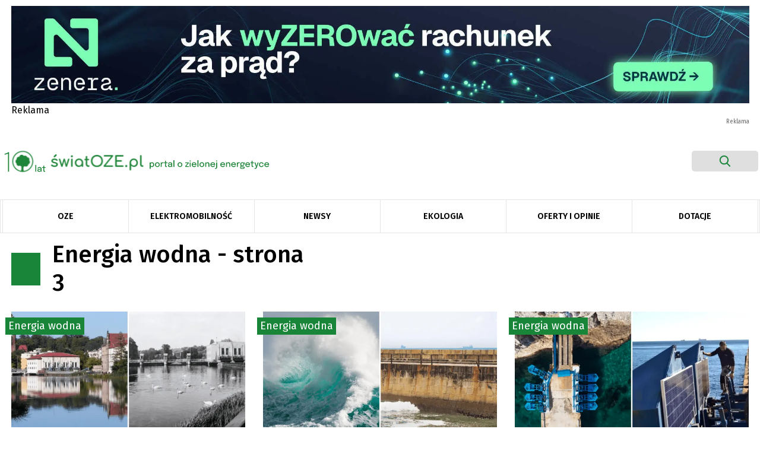

--- FILE ---
content_type: text/html; charset=UTF-8
request_url: https://swiatoze.pl/kategoria/oze/energia-wodna/page/3/
body_size: 19454
content:
<!doctype html>
<html lang="pl-PL" prefix="og: https://ogp.me/ns#">

<head>
	<meta
		charset="UTF-8">
	<meta name="viewport" content="width=device-width, initial-scale=1">
	<link rel="profile" href="https://gmpg.org/xfn/11">
	<link rel="stylesheet"
		href="https://swiatoze.pl/wp-content/themes/swiatoze/bootstrap.min.css">
		<link
		href="https://fonts.googleapis.com/css?family=Fira+Sans:100,100i,200,200i,300,300i,400,400i,500,500i,600,600i,700,700i,800,800i,900,900i&display=swap"
		rel="stylesheet">
	<link rel="dns-prefetch" href="//cdnjs.cloudflare.com">
	<link rel="dns-prefetch" href="//www.googletagmanager.com">
	<link rel="dns-prefetch" href="//ajax.googleapis.com">
	<link rel="dns-prefetch" href="//apis.google.com">
	<!-- Google Tag Manager -->
	<!-- <script>(function(w,d,s,l,i){w[l]=w[l]||[];w[l].push({'gtm.start':
	new Date().getTime(),event:'gtm.js'});var f=d.getElementsByTagName(s)[0],
	j=d.createElement(s),dl=l!='dataLayer'?'&l='+l:'';j.async=true;j.src=
	'https://www.googletagmanager.com/gtm.js?id='+i+dl;f.parentNode.insertBefore(j,f);
	})(window,document,'script','dataLayer','GTM-WPKLPRL');</script> -->
	<!-- End Google Tag Manager -->
		<style>img:is([sizes="auto" i], [sizes^="auto," i]) { contain-intrinsic-size: 3000px 1500px }</style>
	
<!-- Optymalizacja wyszukiwarek według Rank Math - https://rankmath.com/ -->
<title>Energia wodna - Strona 3 z 14 - ŚwiatOZE.pl</title>
<meta name="robots" content="follow, index, max-snippet:-1, max-video-preview:-1, max-image-preview:large"/>
<link rel="canonical" href="https://swiatoze.pl/kategoria/oze/energia-wodna/page/3/" />
<link rel="prev" href="https://swiatoze.pl/kategoria/oze/energia-wodna/page/2/" />
<link rel="next" href="https://swiatoze.pl/kategoria/oze/energia-wodna/page/4/" />
<meta property="og:locale" content="pl_PL" />
<meta property="og:type" content="article" />
<meta property="og:title" content="Energia wodna - Strona 3 z 14 - ŚwiatOZE.pl" />
<meta property="og:url" content="https://swiatoze.pl/kategoria/oze/energia-wodna/page/3/" />
<meta property="og:site_name" content="ŚwiatOZE.pl" />
<meta property="article:publisher" content="https://facebook.com/swiatoze" />
<meta name="twitter:card" content="summary_large_image" />
<meta name="twitter:title" content="Energia wodna - Strona 3 z 14 - ŚwiatOZE.pl" />
<meta name="twitter:site" content="@swiatoze" />
<meta name="twitter:label1" content="Wpisy" />
<meta name="twitter:data1" content="110" />
<script type="application/ld+json" class="rank-math-schema">{"@context":"https://schema.org","@graph":[{"@type":"Organization","@id":"https://swiatoze.pl/#organization","name":"SwiatOZE.pl","url":"https://swiatoze.pl","sameAs":["https://facebook.com/swiatoze","https://twitter.com/swiatoze"],"logo":{"@type":"ImageObject","@id":"https://swiatoze.pl/#logo","url":"https://swiatoze.pl/wp-content/uploads/2024/10/cropped-Vector-7.png","contentUrl":"https://swiatoze.pl/wp-content/uploads/2024/10/cropped-Vector-7.png","caption":"\u015awiatOZE.pl","inLanguage":"pl-PL","width":"512","height":"512"}},{"@type":"WebSite","@id":"https://swiatoze.pl/#website","url":"https://swiatoze.pl","name":"\u015awiatOZE.pl","publisher":{"@id":"https://swiatoze.pl/#organization"},"inLanguage":"pl-PL"},{"@type":"CollectionPage","@id":"https://swiatoze.pl/kategoria/oze/energia-wodna/page/3/#webpage","url":"https://swiatoze.pl/kategoria/oze/energia-wodna/page/3/","name":"Energia wodna - Strona 3 z 14 - \u015awiatOZE.pl","isPartOf":{"@id":"https://swiatoze.pl/#website"},"inLanguage":"pl-PL"}]}</script>
<!-- /Wtyczka Rank Math WordPress SEO -->

<link rel='dns-prefetch' href='//unpkg.com' />
<link rel='dns-prefetch' href='//www.googletagmanager.com' />
<link rel='dns-prefetch' href='//pagead2.googlesyndication.com' />
<link rel='stylesheet' id='adsanity-default-css-css' href='https://swiatoze.pl/wp-content/plugins/adsanity/dist/css/widget-default.css?ver=1.9.5' type='text/css' media='screen' />
<link rel='stylesheet' id='wp-block-library-css' href='https://swiatoze.pl/wp-includes/css/dist/block-library/style.min.css?ver=6.7.2' type='text/css' media='all' />
<style id='classic-theme-styles-inline-css' type='text/css'>
/*! This file is auto-generated */
.wp-block-button__link{color:#fff;background-color:#32373c;border-radius:9999px;box-shadow:none;text-decoration:none;padding:calc(.667em + 2px) calc(1.333em + 2px);font-size:1.125em}.wp-block-file__button{background:#32373c;color:#fff;text-decoration:none}
</style>
<style id='global-styles-inline-css' type='text/css'>
:root{--wp--preset--aspect-ratio--square: 1;--wp--preset--aspect-ratio--4-3: 4/3;--wp--preset--aspect-ratio--3-4: 3/4;--wp--preset--aspect-ratio--3-2: 3/2;--wp--preset--aspect-ratio--2-3: 2/3;--wp--preset--aspect-ratio--16-9: 16/9;--wp--preset--aspect-ratio--9-16: 9/16;--wp--preset--color--black: #000000;--wp--preset--color--cyan-bluish-gray: #abb8c3;--wp--preset--color--white: #ffffff;--wp--preset--color--pale-pink: #f78da7;--wp--preset--color--vivid-red: #cf2e2e;--wp--preset--color--luminous-vivid-orange: #ff6900;--wp--preset--color--luminous-vivid-amber: #fcb900;--wp--preset--color--light-green-cyan: #7bdcb5;--wp--preset--color--vivid-green-cyan: #00d084;--wp--preset--color--pale-cyan-blue: #8ed1fc;--wp--preset--color--vivid-cyan-blue: #0693e3;--wp--preset--color--vivid-purple: #9b51e0;--wp--preset--gradient--vivid-cyan-blue-to-vivid-purple: linear-gradient(135deg,rgba(6,147,227,1) 0%,rgb(155,81,224) 100%);--wp--preset--gradient--light-green-cyan-to-vivid-green-cyan: linear-gradient(135deg,rgb(122,220,180) 0%,rgb(0,208,130) 100%);--wp--preset--gradient--luminous-vivid-amber-to-luminous-vivid-orange: linear-gradient(135deg,rgba(252,185,0,1) 0%,rgba(255,105,0,1) 100%);--wp--preset--gradient--luminous-vivid-orange-to-vivid-red: linear-gradient(135deg,rgba(255,105,0,1) 0%,rgb(207,46,46) 100%);--wp--preset--gradient--very-light-gray-to-cyan-bluish-gray: linear-gradient(135deg,rgb(238,238,238) 0%,rgb(169,184,195) 100%);--wp--preset--gradient--cool-to-warm-spectrum: linear-gradient(135deg,rgb(74,234,220) 0%,rgb(151,120,209) 20%,rgb(207,42,186) 40%,rgb(238,44,130) 60%,rgb(251,105,98) 80%,rgb(254,248,76) 100%);--wp--preset--gradient--blush-light-purple: linear-gradient(135deg,rgb(255,206,236) 0%,rgb(152,150,240) 100%);--wp--preset--gradient--blush-bordeaux: linear-gradient(135deg,rgb(254,205,165) 0%,rgb(254,45,45) 50%,rgb(107,0,62) 100%);--wp--preset--gradient--luminous-dusk: linear-gradient(135deg,rgb(255,203,112) 0%,rgb(199,81,192) 50%,rgb(65,88,208) 100%);--wp--preset--gradient--pale-ocean: linear-gradient(135deg,rgb(255,245,203) 0%,rgb(182,227,212) 50%,rgb(51,167,181) 100%);--wp--preset--gradient--electric-grass: linear-gradient(135deg,rgb(202,248,128) 0%,rgb(113,206,126) 100%);--wp--preset--gradient--midnight: linear-gradient(135deg,rgb(2,3,129) 0%,rgb(40,116,252) 100%);--wp--preset--font-size--small: 13px;--wp--preset--font-size--medium: 20px;--wp--preset--font-size--large: 36px;--wp--preset--font-size--x-large: 42px;--wp--preset--spacing--20: 0.44rem;--wp--preset--spacing--30: 0.67rem;--wp--preset--spacing--40: 1rem;--wp--preset--spacing--50: 1.5rem;--wp--preset--spacing--60: 2.25rem;--wp--preset--spacing--70: 3.38rem;--wp--preset--spacing--80: 5.06rem;--wp--preset--shadow--natural: 6px 6px 9px rgba(0, 0, 0, 0.2);--wp--preset--shadow--deep: 12px 12px 50px rgba(0, 0, 0, 0.4);--wp--preset--shadow--sharp: 6px 6px 0px rgba(0, 0, 0, 0.2);--wp--preset--shadow--outlined: 6px 6px 0px -3px rgba(255, 255, 255, 1), 6px 6px rgba(0, 0, 0, 1);--wp--preset--shadow--crisp: 6px 6px 0px rgba(0, 0, 0, 1);}:where(.is-layout-flex){gap: 0.5em;}:where(.is-layout-grid){gap: 0.5em;}body .is-layout-flex{display: flex;}.is-layout-flex{flex-wrap: wrap;align-items: center;}.is-layout-flex > :is(*, div){margin: 0;}body .is-layout-grid{display: grid;}.is-layout-grid > :is(*, div){margin: 0;}:where(.wp-block-columns.is-layout-flex){gap: 2em;}:where(.wp-block-columns.is-layout-grid){gap: 2em;}:where(.wp-block-post-template.is-layout-flex){gap: 1.25em;}:where(.wp-block-post-template.is-layout-grid){gap: 1.25em;}.has-black-color{color: var(--wp--preset--color--black) !important;}.has-cyan-bluish-gray-color{color: var(--wp--preset--color--cyan-bluish-gray) !important;}.has-white-color{color: var(--wp--preset--color--white) !important;}.has-pale-pink-color{color: var(--wp--preset--color--pale-pink) !important;}.has-vivid-red-color{color: var(--wp--preset--color--vivid-red) !important;}.has-luminous-vivid-orange-color{color: var(--wp--preset--color--luminous-vivid-orange) !important;}.has-luminous-vivid-amber-color{color: var(--wp--preset--color--luminous-vivid-amber) !important;}.has-light-green-cyan-color{color: var(--wp--preset--color--light-green-cyan) !important;}.has-vivid-green-cyan-color{color: var(--wp--preset--color--vivid-green-cyan) !important;}.has-pale-cyan-blue-color{color: var(--wp--preset--color--pale-cyan-blue) !important;}.has-vivid-cyan-blue-color{color: var(--wp--preset--color--vivid-cyan-blue) !important;}.has-vivid-purple-color{color: var(--wp--preset--color--vivid-purple) !important;}.has-black-background-color{background-color: var(--wp--preset--color--black) !important;}.has-cyan-bluish-gray-background-color{background-color: var(--wp--preset--color--cyan-bluish-gray) !important;}.has-white-background-color{background-color: var(--wp--preset--color--white) !important;}.has-pale-pink-background-color{background-color: var(--wp--preset--color--pale-pink) !important;}.has-vivid-red-background-color{background-color: var(--wp--preset--color--vivid-red) !important;}.has-luminous-vivid-orange-background-color{background-color: var(--wp--preset--color--luminous-vivid-orange) !important;}.has-luminous-vivid-amber-background-color{background-color: var(--wp--preset--color--luminous-vivid-amber) !important;}.has-light-green-cyan-background-color{background-color: var(--wp--preset--color--light-green-cyan) !important;}.has-vivid-green-cyan-background-color{background-color: var(--wp--preset--color--vivid-green-cyan) !important;}.has-pale-cyan-blue-background-color{background-color: var(--wp--preset--color--pale-cyan-blue) !important;}.has-vivid-cyan-blue-background-color{background-color: var(--wp--preset--color--vivid-cyan-blue) !important;}.has-vivid-purple-background-color{background-color: var(--wp--preset--color--vivid-purple) !important;}.has-black-border-color{border-color: var(--wp--preset--color--black) !important;}.has-cyan-bluish-gray-border-color{border-color: var(--wp--preset--color--cyan-bluish-gray) !important;}.has-white-border-color{border-color: var(--wp--preset--color--white) !important;}.has-pale-pink-border-color{border-color: var(--wp--preset--color--pale-pink) !important;}.has-vivid-red-border-color{border-color: var(--wp--preset--color--vivid-red) !important;}.has-luminous-vivid-orange-border-color{border-color: var(--wp--preset--color--luminous-vivid-orange) !important;}.has-luminous-vivid-amber-border-color{border-color: var(--wp--preset--color--luminous-vivid-amber) !important;}.has-light-green-cyan-border-color{border-color: var(--wp--preset--color--light-green-cyan) !important;}.has-vivid-green-cyan-border-color{border-color: var(--wp--preset--color--vivid-green-cyan) !important;}.has-pale-cyan-blue-border-color{border-color: var(--wp--preset--color--pale-cyan-blue) !important;}.has-vivid-cyan-blue-border-color{border-color: var(--wp--preset--color--vivid-cyan-blue) !important;}.has-vivid-purple-border-color{border-color: var(--wp--preset--color--vivid-purple) !important;}.has-vivid-cyan-blue-to-vivid-purple-gradient-background{background: var(--wp--preset--gradient--vivid-cyan-blue-to-vivid-purple) !important;}.has-light-green-cyan-to-vivid-green-cyan-gradient-background{background: var(--wp--preset--gradient--light-green-cyan-to-vivid-green-cyan) !important;}.has-luminous-vivid-amber-to-luminous-vivid-orange-gradient-background{background: var(--wp--preset--gradient--luminous-vivid-amber-to-luminous-vivid-orange) !important;}.has-luminous-vivid-orange-to-vivid-red-gradient-background{background: var(--wp--preset--gradient--luminous-vivid-orange-to-vivid-red) !important;}.has-very-light-gray-to-cyan-bluish-gray-gradient-background{background: var(--wp--preset--gradient--very-light-gray-to-cyan-bluish-gray) !important;}.has-cool-to-warm-spectrum-gradient-background{background: var(--wp--preset--gradient--cool-to-warm-spectrum) !important;}.has-blush-light-purple-gradient-background{background: var(--wp--preset--gradient--blush-light-purple) !important;}.has-blush-bordeaux-gradient-background{background: var(--wp--preset--gradient--blush-bordeaux) !important;}.has-luminous-dusk-gradient-background{background: var(--wp--preset--gradient--luminous-dusk) !important;}.has-pale-ocean-gradient-background{background: var(--wp--preset--gradient--pale-ocean) !important;}.has-electric-grass-gradient-background{background: var(--wp--preset--gradient--electric-grass) !important;}.has-midnight-gradient-background{background: var(--wp--preset--gradient--midnight) !important;}.has-small-font-size{font-size: var(--wp--preset--font-size--small) !important;}.has-medium-font-size{font-size: var(--wp--preset--font-size--medium) !important;}.has-large-font-size{font-size: var(--wp--preset--font-size--large) !important;}.has-x-large-font-size{font-size: var(--wp--preset--font-size--x-large) !important;}
:where(.wp-block-post-template.is-layout-flex){gap: 1.25em;}:where(.wp-block-post-template.is-layout-grid){gap: 1.25em;}
:where(.wp-block-columns.is-layout-flex){gap: 2em;}:where(.wp-block-columns.is-layout-grid){gap: 2em;}
:root :where(.wp-block-pullquote){font-size: 1.5em;line-height: 1.6;}
</style>
<link rel='stylesheet' id='adsanity-cas-css' href='https://swiatoze.pl/cas-custom-sizes/?ver=1.5.1' type='text/css' media='all' />
<link rel='stylesheet' id='ez-toc-css' href='https://swiatoze.pl/wp-content/plugins/easy-table-of-contents/assets/css/screen.min.css?ver=2.0.73' type='text/css' media='all' />
<style id='ez-toc-inline-css' type='text/css'>
div#ez-toc-container .ez-toc-title {font-size: 120%;}div#ez-toc-container .ez-toc-title {font-weight: 500;}div#ez-toc-container ul li {font-size: 95%;}div#ez-toc-container ul li {font-weight: 500;}div#ez-toc-container nav ul ul li {font-size: 90%;}
.ez-toc-container-direction {direction: ltr;}.ez-toc-counter ul{counter-reset: item ;}.ez-toc-counter nav ul li a::before {content: counters(item, '.', decimal) '. ';display: inline-block;counter-increment: item;flex-grow: 0;flex-shrink: 0;margin-right: .2em; float: left; }.ez-toc-widget-direction {direction: ltr;}.ez-toc-widget-container ul{counter-reset: item ;}.ez-toc-widget-container nav ul li a::before {content: counters(item, '.', decimal) '. ';display: inline-block;counter-increment: item;flex-grow: 0;flex-shrink: 0;margin-right: .2em; float: left; }
</style>
<link rel='stylesheet' id='social-posts-css' href='https://swiatoze.pl/wp-content/themes/swiatoze/functions/social-posts.css?ver=1762952232' type='text/css' media='all' />
<link rel='stylesheet' id='swiatoze-old-css-css' href='https://swiatoze.pl/wp-content/themes/swiatoze/out/css/main.old.min.css?11&#038;ver=1762952232' type='text/css' media='all' />
<link rel='stylesheet' id='swiatoze-css-css' href='https://swiatoze.pl/wp-content/themes/swiatoze/dist/css/main.min.css?1831799&#038;ver=1762952232' type='text/css' media='all' />
<link rel='stylesheet' id='swiatoze-css-overrides-css' href='https://swiatoze.pl/wp-content/themes/swiatoze/overrides.css?ver=1762952232' type='text/css' media='all' />
<link rel='stylesheet' id='aos-css-css' href='https://unpkg.com/aos@2.3.1/dist/aos.css?ver=6.7.2' type='text/css' media='all' />
<link rel='stylesheet' id='fancybox-css' href='https://swiatoze.pl/wp-content/plugins/easy-fancybox/fancybox/1.5.4/jquery.fancybox.css?ver=1762952232' type='text/css' media='screen' />
<style id='fancybox-inline-css' type='text/css'>
#fancybox-outer{background:#ffffff}#fancybox-content{background:#ffffff;border-color:#ffffff;color:#000000;}#fancybox-title,#fancybox-title-float-main{color:#fff}
</style>
<link rel='stylesheet' id='searchwp-forms-css' href='https://swiatoze.pl/wp-content/plugins/searchwp-live-ajax-search/assets/styles/frontend/search-forms.css?ver=1.8.5' type='text/css' media='all' />
<link rel='stylesheet' id='searchwp-live-search-css' href='https://swiatoze.pl/wp-content/plugins/searchwp-live-ajax-search/assets/styles/style.css?ver=1.8.5' type='text/css' media='all' />
<style id='searchwp-live-search-inline-css' type='text/css'>
.searchwp-live-search-result .searchwp-live-search-result--title a {
  font-size: 16px;
}
.searchwp-live-search-result .searchwp-live-search-result--price {
  font-size: 14px;
}
.searchwp-live-search-result .searchwp-live-search-result--add-to-cart .button {
  font-size: 14px;
}

</style>
<script type="b9f37686aa33807af9cde52d-text/javascript" src="https://swiatoze.pl/wp-includes/js/jquery/jquery.min.js?ver=3.7.1" id="jquery-core-js"></script>
<script type="b9f37686aa33807af9cde52d-text/javascript" src="https://swiatoze.pl/wp-includes/js/jquery/jquery-migrate.min.js?ver=3.4.1" id="jquery-migrate-js"></script>
<script type="b9f37686aa33807af9cde52d-text/javascript" id="seo-automated-link-building-js-extra">
/* <![CDATA[ */
var seoAutomatedLinkBuilding = {"ajaxUrl":"https:\/\/swiatoze.pl\/wp-admin\/admin-ajax.php"};
/* ]]> */
</script>
<script type="b9f37686aa33807af9cde52d-text/javascript" src="https://swiatoze.pl/wp-content/plugins/seo-automated-link-building/js/seo-automated-link-building.js?ver=6.7.2" id="seo-automated-link-building-js"></script>
<script type="b9f37686aa33807af9cde52d-text/javascript" src="https://unpkg.com/aos@2.3.1/dist/aos.js?ver=6.7.2" id="aos-js"></script>
<script type="b9f37686aa33807af9cde52d-text/javascript" src="https://swiatoze.pl/wp-content/themes/swiatoze/dist/js/main.min.js?ver=1762952232" id="swiatoze-js-js"></script>
<script type="b9f37686aa33807af9cde52d-text/javascript" src="https://swiatoze.pl/wp-content/themes/swiatoze/custom.js?ver=1762952232" id="swiatoze-custom-js-js"></script>

<!-- Google tag (gtag.js) snippet added by Site Kit -->

<!-- Google Analytics snippet added by Site Kit -->
<script type="b9f37686aa33807af9cde52d-text/javascript" src="https://www.googletagmanager.com/gtag/js?id=G-JG8GCF0KSZ" id="google_gtagjs-js" async></script>
<script type="b9f37686aa33807af9cde52d-text/javascript" id="google_gtagjs-js-after">
/* <![CDATA[ */
window.dataLayer = window.dataLayer || [];function gtag(){dataLayer.push(arguments);}
gtag("set","linker",{"domains":["swiatoze.pl"]});
gtag("js", new Date());
gtag("set", "developer_id.dZTNiMT", true);
gtag("config", "G-JG8GCF0KSZ");
/* ]]> */
</script>

<!-- End Google tag (gtag.js) snippet added by Site Kit -->
<link rel="https://api.w.org/" href="https://swiatoze.pl/wp-json/" /><link rel="alternate" title="JSON" type="application/json" href="https://swiatoze.pl/wp-json/wp/v2/categories/932" /><meta name="generator" content="Site Kit by Google 1.148.0" />
<!-- Google AdSense meta tags added by Site Kit -->
<meta name="google-adsense-platform-account" content="ca-host-pub-2644536267352236">
<meta name="google-adsense-platform-domain" content="sitekit.withgoogle.com">
<!-- End Google AdSense meta tags added by Site Kit -->

<!-- Google Tag Manager snippet added by Site Kit -->
<script type="b9f37686aa33807af9cde52d-text/javascript">
/* <![CDATA[ */

			( function( w, d, s, l, i ) {
				w[l] = w[l] || [];
				w[l].push( {'gtm.start': new Date().getTime(), event: 'gtm.js'} );
				var f = d.getElementsByTagName( s )[0],
					j = d.createElement( s ), dl = l != 'dataLayer' ? '&l=' + l : '';
				j.async = true;
				j.src = 'https://www.googletagmanager.com/gtm.js?id=' + i + dl;
				f.parentNode.insertBefore( j, f );
			} )( window, document, 'script', 'dataLayer', 'GTM-WPKLPRL' );
			
/* ]]> */
</script>

<!-- End Google Tag Manager snippet added by Site Kit -->

<!-- Google AdSense snippet added by Site Kit -->
<script type="b9f37686aa33807af9cde52d-text/javascript" async="async" src="https://pagead2.googlesyndication.com/pagead/js/adsbygoogle.js?client=ca-pub-8473341445339160&amp;host=ca-host-pub-2644536267352236" crossorigin="anonymous"></script>

<!-- End Google AdSense snippet added by Site Kit -->
<link rel="icon" href="https://swiatoze.pl/wp-content/uploads/2024/10/cropped-Vector-7-32x32.png" sizes="32x32" />
<link rel="icon" href="https://swiatoze.pl/wp-content/uploads/2024/10/cropped-Vector-7-192x192.png" sizes="192x192" />
<link rel="apple-touch-icon" href="https://swiatoze.pl/wp-content/uploads/2024/10/cropped-Vector-7-180x180.png" />
<meta name="msapplication-TileImage" content="https://swiatoze.pl/wp-content/uploads/2024/10/cropped-Vector-7-270x270.png" />
		<style type="text/css" id="wp-custom-css">
			.single-post .single-post-main .post-content p {
	font-family: Fira Sans,sans-serif !important;
}

.single-post .single-post-main .post-content *  {
	font-family: Fira Sans,sans-serif !important;
}

.adsanity-inner img {
  height: auto;
  max-width: 100% !important;
	width:auto !important;
	display:block;
	margin-inline:auto !important;
}

.adsanity-inner {
  height: auto !important;
  padding-bottom: 0 !important;
  width: 100%;
}

.ad-row > div {
	max-height: unset !important;
}
.sanity__post img {
	display:block;
	margin:0 !important;
	max-width:100%;
	aspect-ratio:395/222;
	object-fit:cover;
	object-position:center top;
}
.sanity__post .ad-row,
.sanity__post .ad-row *,
.sanity__post .ad-center,
.sanity__post a {
	display:block;
}

.sanity__post .category {
	left:-10px;
}

@media (min-width:701px) { 
	.mobile__image {
		display:none;
	}
}
@media (max-width:700px) {
	.mobile__image + .sanity__main__image {
		display:none;
	}
}
@media (max-width:768px) {
	.ad-395x222 {
		width:100%;
		max-width:100%;
	}
	.ad-395x222 img {
		width:100% !important;
		max-width:100% !important;
	}
}

.ad-1270x400 ins {
	width:100% !important;
	min-height:200px;
}
.ad-1270x400 ins > div,
.ad-1270x400 ins > div > iframe {
	max-width:1270px !important;
	max-height:400px !important;
	min-width:800px !important;
	min-height:200px !important;
}
@media (max-width:960px) {
	.ad-1270x400 ins > div,
.ad-1270x400 ins > div > iframe {
	max-width:100% !important;
	max-height:400px !important;
	min-width:unset !important;
	min-height:200px !important;
}
}

.sanity__small {
	text-align:right;
	font-size:10px;
	color:rgba(0,0,0,0.6);
}

.baner-menu img {
	margin:0;
}
.baner-menu .ad-row > div {
	margin:0;
	
}

.sanity__cat_sponsor .adsanity-inner img {
max-height:60px !important;
max-width:200px !important;
object-fit:contain;
}
.sanity__cat_sponsor .topnews-category.category {
	display: none !important;
}
.sanity__cat_sponsor, .sanity__cat_sponsor > div {
	display:flex;
	gap:20px;
	flex-wrap:wrap;
	justify-content:flex-end;
	justify-items: flex-end;
	align-content:center;
	align-items:center;
}
.sanity__small {
	z-index:9;
	position:relative;
}
.sanity__cat_sponsor .sanity__small {
	display:none;
	visibility:hidden;
	opacity:0;
	width:1px;
	height:1px;
	overflow:hidden;
}

blockquote > div.alignnone {
	margin-inline:-10%;
}

@media (max-width:700px) {
.ad-alignnone .ad-row > div {
	margin-right:0;
}
	
	.ad-288x700 {
    max-width: 100%;
}
}
.sanity__post
.mobile__image {
	display:none;
}
.sanity__post
.sanity__main__image img {
	aspect-ratio: unset;
}
		</style>
				<meta property="og:image" content="https://swiatoze.pl/wp-content/themes/swiatoze/share-oze.png">

</head>

<body data-rsssl=1 class="archive paged category category-energia-wodna category-932 paged-3 category-paged-3 post-ponad-100-letnia-elektrownia-wodna-gubin-zostanie-zmodernizowana">

			<div class="">
			<div class="baner-menu container">
    <div class="row">
        <div class="col-12">
            <div class="ad-alignnone"><div class="ad-row"><div id="ad-93659" class="ad-1270x64 adsanity-1270x64 alignnone adsanity-alignnone"
><div class="adsanity-inner">

<a class="mobile__image" rel="nofollow" href="https://swiatoze.pl/ads/columbus-webinar/" target="_blank" data-wpel-link="internal"><img src="https://swiatoze.pl/wp-content/uploads/2025/10/2048x270-webinar-Z-1.jpg" /></a><a class="sanity__main__image" rel="nofollow" href="https://swiatoze.pl/ads/columbus-webinar/" target="_blank" data-wpel-link="internal"><img width="2048" height="270" src="https://swiatoze.pl/wp-content/uploads/2025/10/2048x270-webinar-Z-1.jpg" class="no-lazy-load wp-post-image" alt="2048x270 webinar Z 1" decoding="async" srcset="https://swiatoze.pl/wp-content/uploads/2025/10/2048x270-webinar-Z-1.jpg 2048w, https://swiatoze.pl/wp-content/uploads/2025/10/2048x270-webinar-Z-1-300x40.jpg 300w, https://swiatoze.pl/wp-content/uploads/2025/10/2048x270-webinar-Z-1-1024x135.jpg 1024w, https://swiatoze.pl/wp-content/uploads/2025/10/2048x270-webinar-Z-1-768x101.jpg 768w, https://swiatoze.pl/wp-content/uploads/2025/10/2048x270-webinar-Z-1-1536x203.jpg 1536w" sizes="(max-width: 2048px) 100vw, 2048px" title="Columbus Zenera 2"></a><span class="topnews-category category">Reklama</span>
</div>
<div class="sanity__small">Reklama</div>
</div>

</div></div>        </div>
    </div>
</div>		</div>
		<header class="main-header snap-half">

  
					<div class="ad-banner " id="ce-ad-banner2" style="background:#348348">
					<div>
						<p data-pm-slice="1 1 []">Instalacja fotowoltaiczna z magazynem energii</p>
						<a href="https://swiatoze.pl/lp/konfigurator-oze/?utm_source=swiatoze&amp;utm_medium=belkatop?campaignid=konfiguratoroze&amp;adgroupid={adgroupid}&amp;creative_id={creative}" class="ce-ad-banner2-btn" target="_blank" style="background-color:#f5e44d; color: #348348;" data-wpel-link="internal">
							Poznaj orientacyjne koszty							<svg width="34" height="15" viewBox="0 0 34 15" fill="none" xmlns="http://www.w3.org/2000/svg" style="color:#348348;">
								<path d="M33.5256 7.9934C33.9112 7.59797 33.9032 6.96486 33.5077 6.5793L27.0638 0.296292C26.6684 -0.0892645 26.0353 -0.0812608 25.6497 0.314169C25.2642 0.709599 25.2722 1.34271 25.6676 1.72827L31.3955 7.31316L25.8106 13.0411C25.4251 13.4365 25.4331 14.0696 25.8285 14.4552C26.2239 14.8407 26.8571 14.8327 27.2426 14.4373L33.5256 7.9934ZM0.426093 8.70475L32.8223 8.29521L32.797 6.29537L0.400811 6.70491L0.426093 8.70475Z" fill="#348348"/>
							</svg>
						</a>
						<span id="ce-ad-banner2-close">
							<svg width="19" height="18" viewBox="0 0 19 18" fill="none" xmlns="http://www.w3.org/2000/svg">
								<path d="M6 6L12 12" stroke="#fff" stroke-linecap="round"/>
								<path d="M12 6L6 12" stroke="#fff" stroke-linecap="round"/>
								<path fill-rule="evenodd" clip-rule="evenodd" d="M9.02736 17C13.4636 17 17.0547 13.4154 17.0547 9C17.0547 4.58458 13.4636 1 9.02736 1C4.59111 1 1 4.58458 1 9C1 13.4154 4.59111 17 9.02736 17ZM9.02736 18C14.013 18 18.0547 13.9706 18.0547 9C18.0547 4.02944 14.013 0 9.02736 0C4.04168 0 0 4.02944 0 9C0 13.9706 4.04168 18 9.02736 18Z" fill="#fff"/>
							</svg>
						</span>
					</div>
				</div>
						

		<nav class="container">
			<div class="row container-header">
				<div class="header-logo">
													

								<a href="https://swiatoze.pl/" title="ŚwiatOZE.pl - Portal o OZE i ekologii" data-wpel-link="internal">
									<img class="desktop" alt="ŚwiatOZE logo" title="ŚwiatOZE" src="https://swiatoze.pl/wp-content/themes/swiatoze/src/images/swiat-oze-logo-new_10lat.svg" alt="">
									<img class="mobile" alt="ŚwiatOZE logo" title="ŚwiatOZE" src="https://swiatoze.pl/wp-content/themes/swiatoze/src/images/swiat-oze-logo-new-mobile_10lat.png" alt="">
								</a>

																</div>
				<div class="header-search-sm">
					<div class="header-search search search-top">
						<div class="search-icon" id="searchopen">
							<svg version="1.1" xmlns="http://www.w3.org/2000/svg" xmlns:xlink="http://www.w3.org/1999/xlink" x="0px" y="0px" width="96px" height="96px" viewBox="0 0 56.966 56.966" style="enable-background:new 0 0 56.966 56.966;" xml:space="preserve"><path d="M55.146,51.887L41.588,37.786c3.486-4.144,5.396-9.358,5.396-14.786c0-12.682-10.318-23-23-23s-23,10.318-23,23s10.318,23,23,23c4.761,0,9.298-1.436,13.177-4.162l13.661,14.208c0.571,0.593,1.339,0.92,2.162,0.92c0.779,0,1.518-0.297,2.079-0.837C56.255,54.982,56.293,53.08,55.146,51.887z M23.984,6c9.374,0,17,7.626,17,17s-7.626,17-17,17s-17-7.626-17-17S14.61,6,23.984,6z"></path></svg>
						</div>
						<div id="searchform-popup" class="searchform-popup hidden">
							<div class="container">
								<div class="row">
									<form method="get" id="searchform" action="https://swiatoze.pl/">
    <input type="text" class="field search-input" name="s" data-swplive="true" data-swpengine="default" data-swpconfig="default" id="s" placeholder="Czego szukasz?" />
    <button type="submit" class="submit search-icon" name="submit" id="searchsubmit" value="szukaj">
        <svg version="1.1" xmlns="http://www.w3.org/2000/svg" xmlns:xlink="http://www.w3.org/1999/xlink" x="0px" y="0px" width="96px" height="96px" viewBox="0 0 56.966 56.966" style="enable-background:new 0 0 56.966 56.966;" xml:space="preserve"><path d="M55.146,51.887L41.588,37.786c3.486-4.144,5.396-9.358,5.396-14.786c0-12.682-10.318-23-23-23s-23,10.318-23,23s10.318,23,23,23c4.761,0,9.298-1.436,13.177-4.162l13.661,14.208c0.571,0.593,1.339,0.92,2.162,0.92c0.779,0,1.518-0.297,2.079-0.837C56.255,54.982,56.293,53.08,55.146,51.887z M23.984,6c9.374,0,17,7.626,17,17s-7.626,17-17,17s-17-7.626-17-17S14.61,6,23.984,6z"/></svg>
    </button>
    <div class="search-icon" id="searchclose">
        <svg height="512px" id="Layer_1" style="enable-background:new 0 0 512 512;" version="1.1" viewBox="0 0 512 512" width="512px" xml:space="preserve" xmlns="http://www.w3.org/2000/svg" xmlns:xlink="http://www.w3.org/1999/xlink"><path d="M443.6,387.1L312.4,255.4l131.5-130c5.4-5.4,5.4-14.2,0-19.6l-37.4-37.6c-2.6-2.6-6.1-4-9.8-4c-3.7,0-7.2,1.5-9.8,4  L256,197.8L124.9,68.3c-2.6-2.6-6.1-4-9.8-4c-3.7,0-7.2,1.5-9.8,4L68,105.9c-5.4,5.4-5.4,14.2,0,19.6l131.5,130L68.4,387.1  c-2.6,2.6-4.1,6.1-4.1,9.8c0,3.7,1.4,7.2,4.1,9.8l37.4,37.6c2.7,2.7,6.2,4.1,9.8,4.1c3.5,0,7.1-1.3,9.8-4.1L256,313.1l130.7,131.1  c2.7,2.7,6.2,4.1,9.8,4.1c3.5,0,7.1-1.3,9.8-4.1l37.4-37.6c2.6-2.6,4.1-6.1,4.1-9.8C447.7,393.2,446.2,389.7,443.6,387.1z"/></svg>
	</div>
</form>								</div>
							</div>
						</div>
					</div>
														</div>

		</nav>

		<nav class="main-nav">
			<div class="container d-block d-sm-none main-nav__xs">
				<div>
					<span class="main-nav__xs-title">Rozwiń menu</span>
					<svg version="1.1" xmlns="http://www.w3.org/2000/svg" xmlns:xlink="http://www.w3.org/1999/xlink"
						x="0px" y="0px" width="124px" height="124px" viewBox="0 0 124 124"
						style="enable-background:new 0 0 124 124;" xml:space="preserve">
						<g>
							<path d="M112,6H12C5.4,6,0,11.4,0,18s5.4,12,12,12h100c6.6,0,12-5.4,12-12S118.6,6,112,6z" />
							<path
								d="M112,50H12C5.4,50,0,55.4,0,62c0,6.6,5.4,12,12,12h100c6.6,0,12-5.4,12-12C124,55.4,118.6,50,112,50z" />
							<path
								d="M112,94H12c-6.6,0-12,5.4-12,12s5.4,12,12,12h100c6.6,0,12-5.4,12-12S118.6,94,112,94z" />
						</g>
					</svg>
				</div>
			</div>
			<div class="container" id="nav-sm">
				<div class="menu-primary-container"><ul id="primary-menu" class="menu"><li id="menu-item-58809" class="menu-item menu-item-type-taxonomy menu-item-object-category current-category-ancestor current-menu-ancestor current-menu-parent current-category-parent menu-item-has-children menu-item-58809"><a href="https://swiatoze.pl/kategoria/oze/" data-wpel-link="internal">OZE</a>
<ul class="sub-menu">
	<li id="menu-item-58810" class="menu-item menu-item-type-taxonomy menu-item-object-category menu-item-58810"><a href="https://swiatoze.pl/kategoria/oze/biogazownia/" data-wpel-link="internal">Biogazownia</a></li>
	<li id="menu-item-58811" class="menu-item menu-item-type-taxonomy menu-item-object-category menu-item-58811"><a href="https://swiatoze.pl/kategoria/oze/biomasa/" data-wpel-link="internal">Biomasa</a></li>
	<li id="menu-item-58812" class="menu-item menu-item-type-taxonomy menu-item-object-category menu-item-58812"><a href="https://swiatoze.pl/kategoria/oze/energia-wiatrowa/" data-wpel-link="internal">Energia wiatrowa</a></li>
	<li id="menu-item-58813" class="menu-item menu-item-type-taxonomy menu-item-object-category current-menu-item menu-item-58813"><a href="https://swiatoze.pl/kategoria/oze/energia-wodna/" aria-current="page" data-wpel-link="internal">Energia wodna</a></li>
	<li id="menu-item-58814" class="menu-item menu-item-type-taxonomy menu-item-object-category menu-item-58814"><a href="https://swiatoze.pl/kategoria/oze/fotowoltaika/" data-wpel-link="internal">Fotowoltaika</a></li>
	<li id="menu-item-58815" class="menu-item menu-item-type-taxonomy menu-item-object-category menu-item-58815"><a href="https://swiatoze.pl/kategoria/oze/geotermia/" data-wpel-link="internal">Geotermia</a></li>
	<li id="menu-item-74554" class="menu-item menu-item-type-taxonomy menu-item-object-category menu-item-74554"><a href="https://swiatoze.pl/kategoria/liderzy-swiata-oze/" data-wpel-link="internal">Liderzy świata OZE</a></li>
</ul>
</li>
<li id="menu-item-58816" class="menu-item menu-item-type-taxonomy menu-item-object-category menu-item-58816"><a href="https://swiatoze.pl/kategoria/elektromobilnosc/" data-wpel-link="internal">Elektromobilność</a></li>
<li id="menu-item-58817" class="menu-item menu-item-type-custom menu-item-object-custom menu-item-home menu-item-has-children menu-item-58817"><a href="https://swiatoze.pl" data-wpel-link="internal">Newsy</a>
<ul class="sub-menu">
	<li id="menu-item-92557" class="menu-item menu-item-type-taxonomy menu-item-object-category menu-item-92557"><a href="https://swiatoze.pl/kategoria/publicystyka/" data-wpel-link="internal">Publicystyka</a></li>
	<li id="menu-item-58820" class="menu-item menu-item-type-taxonomy menu-item-object-category menu-item-58820"><a href="https://swiatoze.pl/kategoria/polska/" data-wpel-link="internal">Polska</a></li>
	<li id="menu-item-58823" class="menu-item menu-item-type-taxonomy menu-item-object-category menu-item-58823"><a href="https://swiatoze.pl/kategoria/swiat/" data-wpel-link="internal">Świat</a></li>
	<li id="menu-item-86095" class="menu-item menu-item-type-taxonomy menu-item-object-category menu-item-86095"><a href="https://swiatoze.pl/kategoria/budownictwo/" data-wpel-link="internal">Budownictwo</a></li>
	<li id="menu-item-74475" class="menu-item menu-item-type-taxonomy menu-item-object-category menu-item-74475"><a href="https://swiatoze.pl/kategoria/energetyka/" data-wpel-link="internal">Energetyka</a></li>
	<li id="menu-item-74476" class="menu-item menu-item-type-taxonomy menu-item-object-category menu-item-74476"><a href="https://swiatoze.pl/kategoria/energia-jadrowa/" data-wpel-link="internal">Energia jądrowa</a></li>
	<li id="menu-item-74478" class="menu-item menu-item-type-taxonomy menu-item-object-category menu-item-74478"><a href="https://swiatoze.pl/kategoria/na-wodor/" data-wpel-link="internal">Na wodór</a></li>
	<li id="menu-item-86507" class="menu-item menu-item-type-taxonomy menu-item-object-category menu-item-86507"><a href="https://swiatoze.pl/kategoria/prawo/" data-wpel-link="internal">Prawo</a></li>
</ul>
</li>
<li id="menu-item-58824" class="menu-item menu-item-type-taxonomy menu-item-object-category menu-item-has-children menu-item-58824"><a href="https://swiatoze.pl/kategoria/ekologia/" data-wpel-link="internal">Ekologia</a>
<ul class="sub-menu">
	<li id="menu-item-58818" class="menu-item menu-item-type-taxonomy menu-item-object-category menu-item-58818"><a href="https://swiatoze.pl/kategoria/eko-styl-zycia/" data-wpel-link="internal">Eko styl życia</a></li>
	<li id="menu-item-58819" class="menu-item menu-item-type-taxonomy menu-item-object-category menu-item-58819"><a href="https://swiatoze.pl/kategoria/ochrona-srodowiska/" data-wpel-link="internal">Ochrona środowiska</a></li>
	<li id="menu-item-58822" class="menu-item menu-item-type-taxonomy menu-item-object-category menu-item-58822"><a href="https://swiatoze.pl/kategoria/smog/" data-wpel-link="internal">Smog</a></li>
	<li id="menu-item-74477" class="menu-item menu-item-type-taxonomy menu-item-object-category menu-item-74477"><a href="https://swiatoze.pl/kategoria/zmiany-klimatu/" data-wpel-link="internal">Zmiany klimatu</a></li>
	<li id="menu-item-75077" class="menu-item menu-item-type-taxonomy menu-item-object-category menu-item-75077"><a href="https://swiatoze.pl/kategoria/zrownowazony-rozwoj/" data-wpel-link="internal">Zrównoważony rozwój</a></li>
	<li id="menu-item-89620" class="menu-item menu-item-type-taxonomy menu-item-object-category menu-item-89620"><a href="https://swiatoze.pl/kategoria/prawa-zwierzat/" data-wpel-link="internal">Prawa zwierząt</a></li>
</ul>
</li>
<li id="menu-item-58825" class="menu-item menu-item-type-taxonomy menu-item-object-category menu-item-58825"><a href="https://swiatoze.pl/kategoria/fotowoltaika-oferty-i-opinie/" data-wpel-link="internal">Oferty i opinie</a></li>
<li id="menu-item-58826" class="menu-item menu-item-type-post_type menu-item-object-page menu-item-has-children menu-item-58826"><a href="https://swiatoze.pl/dotacje-oze-i-programy-rzadowe/" data-wpel-link="internal">Dotacje</a>
<ul class="sub-menu">
	<li id="menu-item-85999" class="menu-item menu-item-type-custom menu-item-object-custom menu-item-85999"><a href="https://swiatoze.pl/kategoria/polska/dotacje/" data-wpel-link="internal">Dotacje OZE</a></li>
	<li id="menu-item-86000" class="menu-item menu-item-type-custom menu-item-object-custom menu-item-86000"><a href="https://swiatoze.pl/dotacje-oze-i-programy-rzadowe/" data-wpel-link="internal">Programy rządowe</a></li>
</ul>
</li>
</ul></div>			</div>
		</nav>
		<!-- <div class="header-search-sm header-search-sm--underNav">
				<div class="header-search search search-top">
					<form method="get" id="searchform" action="https://swiatoze.pl/">
    <input type="text" class="field search-input" name="s" data-swplive="true" data-swpengine="default" data-swpconfig="default" id="s" placeholder="Czego szukasz?" />
    <button type="submit" class="submit search-icon" name="submit" id="searchsubmit" value="szukaj">
        <svg version="1.1" xmlns="http://www.w3.org/2000/svg" xmlns:xlink="http://www.w3.org/1999/xlink" x="0px" y="0px" width="96px" height="96px" viewBox="0 0 56.966 56.966" style="enable-background:new 0 0 56.966 56.966;" xml:space="preserve"><path d="M55.146,51.887L41.588,37.786c3.486-4.144,5.396-9.358,5.396-14.786c0-12.682-10.318-23-23-23s-23,10.318-23,23s10.318,23,23,23c4.761,0,9.298-1.436,13.177-4.162l13.661,14.208c0.571,0.593,1.339,0.92,2.162,0.92c0.779,0,1.518-0.297,2.079-0.837C56.255,54.982,56.293,53.08,55.146,51.887z M23.984,6c9.374,0,17,7.626,17,17s-7.626,17-17,17s-17-7.626-17-17S14.61,6,23.984,6z"/></svg>
    </button>
    <div class="search-icon" id="searchclose">
        <svg height="512px" id="Layer_1" style="enable-background:new 0 0 512 512;" version="1.1" viewBox="0 0 512 512" width="512px" xml:space="preserve" xmlns="http://www.w3.org/2000/svg" xmlns:xlink="http://www.w3.org/1999/xlink"><path d="M443.6,387.1L312.4,255.4l131.5-130c5.4-5.4,5.4-14.2,0-19.6l-37.4-37.6c-2.6-2.6-6.1-4-9.8-4c-3.7,0-7.2,1.5-9.8,4  L256,197.8L124.9,68.3c-2.6-2.6-6.1-4-9.8-4c-3.7,0-7.2,1.5-9.8,4L68,105.9c-5.4,5.4-5.4,14.2,0,19.6l131.5,130L68.4,387.1  c-2.6,2.6-4.1,6.1-4.1,9.8c0,3.7,1.4,7.2,4.1,9.8l37.4,37.6c2.7,2.7,6.2,4.1,9.8,4.1c3.5,0,7.1-1.3,9.8-4.1L256,313.1l130.7,131.1  c2.7,2.7,6.2,4.1,9.8,4.1c3.5,0,7.1-1.3,9.8-4.1l37.4-37.6c2.6-2.6,4.1-6.1,4.1-9.8C447.7,393.2,446.2,389.7,443.6,387.1z"/></svg>
	</div>
</form>				</div>
		</div> -->
		<!-- <php
            if (!$args['search'] == 1) { ?>
			<div class="header-search-sm header-search-sm--underNav">
				<div class="header-search search search-top">
					<php
                    get_search_form();
                    ?>
				</div>
			</div>
		<php } ?> -->
	</header>
<main class="page">
	<div class="container xyz">

		
		<div class="row" style="align-items:center;align-content:center;">
			<div class="col-sm-12 col-md-5">
				<header class="category-title">
					<div class="green-square-big"></div>
					<div class="category-title__container">
													<h1 class="category-title__header">
								Energia wodna - strona 3							</h1>
											</div>
				</header>
			</div>
			<div class="col-sm-12 col-md-7 sanity__cat_sponsor">
							</div>
		</div>
		<div class="row">
			<div class="col-sm-12">
							</div>
		</div>
					<div class="row pt-4">
									<article class="col-md-6 col-lg-4 post">
						<div class="news-img post-thumbnail">
							<a href="https://swiatoze.pl/ponad-100-letnia-elektrownia-wodna-gubin-zostanie-zmodernizowana/" data-wpel-link="internal">
								<picture>
									<img width="768" height="384" src="https://swiatoze.pl/wp-content/uploads/2023/03/aktualne-zdjecie_portal_1800x900-2023-03-09T144246.286-768x384.png" class="thumbnail" alt="" decoding="async" srcset="https://swiatoze.pl/wp-content/uploads/2023/03/aktualne-zdjecie_portal_1800x900-2023-03-09T144246.286-768x384.png 768w, https://swiatoze.pl/wp-content/uploads/2023/03/aktualne-zdjecie_portal_1800x900-2023-03-09T144246.286-300x150.png 300w, https://swiatoze.pl/wp-content/uploads/2023/03/aktualne-zdjecie_portal_1800x900-2023-03-09T144246.286-1024x512.png 1024w, https://swiatoze.pl/wp-content/uploads/2023/03/aktualne-zdjecie_portal_1800x900-2023-03-09T144246.286-1536x768.png 1536w, https://swiatoze.pl/wp-content/uploads/2023/03/aktualne-zdjecie_portal_1800x900-2023-03-09T144246.286.png 1800w" sizes="(max-width: 768px) 100vw, 768px" />								</picture>
							</a>
						</div>
						<h2 class="title"><a href="https://swiatoze.pl/ponad-100-letnia-elektrownia-wodna-gubin-zostanie-zmodernizowana/" data-wpel-link="internal">
								Ponad 100-letnia Elektrownia Wodna Gubin zostanie zmodernizowana							</a></h2>
						<div class="content">
							Postawiona w 1905 r. Elektrownia Wodna Gubin doczekała się modernizacji. Przebudowa ma zwiększyć aktualne możliwości produkcji...						</div>
						<span class="topnews-category category"><a href="https://swiatoze.pl/kategoria/oze/energia-wodna/" data-wpel-link="internal">Energia wodna</a></span>											</article>
									<article class="col-md-6 col-lg-4 post">
						<div class="news-img post-thumbnail">
							<a href="https://swiatoze.pl/hiszpanskie-miasto-zasilane-energia-z-fal/" data-wpel-link="internal">
								<picture>
									<img width="768" height="384" src="https://swiatoze.pl/wp-content/uploads/2023/02/aktualne-zdjecie_portal_1800x900-17-768x384.png" class="thumbnail" alt="" decoding="async" srcset="https://swiatoze.pl/wp-content/uploads/2023/02/aktualne-zdjecie_portal_1800x900-17-768x384.png 768w, https://swiatoze.pl/wp-content/uploads/2023/02/aktualne-zdjecie_portal_1800x900-17-300x150.png 300w, https://swiatoze.pl/wp-content/uploads/2023/02/aktualne-zdjecie_portal_1800x900-17-1024x512.png 1024w, https://swiatoze.pl/wp-content/uploads/2023/02/aktualne-zdjecie_portal_1800x900-17-1536x768.png 1536w, https://swiatoze.pl/wp-content/uploads/2023/02/aktualne-zdjecie_portal_1800x900-17.png 1800w" sizes="(max-width: 768px) 100vw, 768px" />								</picture>
							</a>
						</div>
						<h2 class="title"><a href="https://swiatoze.pl/hiszpanskie-miasto-zasilane-energia-z-fal/" data-wpel-link="internal">
								Hiszpańskie miasto zasilane energią z fal							</a></h2>
						<div class="content">
							Mieszkańcy hiszpańskiego miasteczka Mutriku od wieków korzystają z bogactwa oceanu. W 2011 roku przedsiębiorstwo energetyczne...						</div>
						<span class="topnews-category category"><a href="https://swiatoze.pl/kategoria/oze/energia-wodna/" data-wpel-link="internal">Energia wodna</a></span>											</article>
									<article class="col-md-6 col-lg-4 post">
						<div class="news-img post-thumbnail">
							<a href="https://swiatoze.pl/najwieksza-na-swiecie-elektrownia-fal-morskich-77-mw-czystej-mocy-morza/" data-wpel-link="internal">
								<picture>
									<img width="768" height="384" src="https://swiatoze.pl/wp-content/uploads/2022/12/okladka-21-768x384.png" class="thumbnail" alt="Największa na świecie elektrownia fal morskich. 77 MW czystej mocy morza" decoding="async" srcset="https://swiatoze.pl/wp-content/uploads/2022/12/okladka-21-768x384.png 768w, https://swiatoze.pl/wp-content/uploads/2022/12/okladka-21-300x150.png 300w, https://swiatoze.pl/wp-content/uploads/2022/12/okladka-21-1024x512.png 1024w, https://swiatoze.pl/wp-content/uploads/2022/12/okladka-21-1536x768.png 1536w, https://swiatoze.pl/wp-content/uploads/2022/12/okladka-21.png 1800w" sizes="(max-width: 768px) 100vw, 768px" />								</picture>
							</a>
						</div>
						<h2 class="title"><a href="https://swiatoze.pl/najwieksza-na-swiecie-elektrownia-fal-morskich-77-mw-czystej-mocy-morza/" data-wpel-link="internal">
								Największa na świecie elektrownia fal morskich. 77 MW czystej mocy morza							</a></h2>
						<div class="content">
							Od bicia piany zwykle nie przybywa niczego konkretnego, okazuje się, że są jednak wyjątki. Unikalny projekt elektrowni fal...						</div>
						<span class="topnews-category category"><a href="https://swiatoze.pl/kategoria/oze/energia-wodna/" data-wpel-link="internal">Energia wodna</a></span>											</article>
									<article class="col-md-6 col-lg-4 post">
						<div class="news-img post-thumbnail">
							<a href="https://swiatoze.pl/fotowoltaika-turbiny-wiatrowe-i-energia-z-fal-morskich-w-jednym-hybrydowym-urzadzeniu-oze/" data-wpel-link="internal">
								<picture>
									<img width="768" height="384" src="https://swiatoze.pl/wp-content/uploads/2022/09/okladka-6-768x384.png" class="thumbnail" alt="Fotowoltaika, turbiny wiatrowe i energia z fal morskich w jednym hybrydowym urządzeniu OZE" decoding="async" srcset="https://swiatoze.pl/wp-content/uploads/2022/09/okladka-6-768x384.png 768w, https://swiatoze.pl/wp-content/uploads/2022/09/okladka-6-300x150.png 300w, https://swiatoze.pl/wp-content/uploads/2022/09/okladka-6-1024x512.png 1024w, https://swiatoze.pl/wp-content/uploads/2022/09/okladka-6-1536x768.png 1536w, https://swiatoze.pl/wp-content/uploads/2022/09/okladka-6.png 1800w" sizes="(max-width: 768px) 100vw, 768px" />								</picture>
							</a>
						</div>
						<h2 class="title"><a href="https://swiatoze.pl/fotowoltaika-turbiny-wiatrowe-i-energia-z-fal-morskich-w-jednym-hybrydowym-urzadzeniu-oze/" data-wpel-link="internal">
								Fotowoltaika, turbiny wiatrowe i energia z fal morskich w jednym hybrydowym urządzeniu OZE							</a></h2>
						<div class="content">
							SINN Power, jako pierwsza i jedyna firma na świecie opracowała Ocean Hybrid Platform - urządzenie łączące pozyskiwanie energii z...						</div>
						<span class="topnews-category category"><a href="https://swiatoze.pl/kategoria/oze/energia-wodna/" data-wpel-link="internal">Energia wodna</a></span>											</article>
									<article class="col-md-6 col-lg-4 post">
						<div class="news-img post-thumbnail">
							<a href="https://swiatoze.pl/energia-odnawialna-z-ruchu-fal-jest-na-fali-kalifornia-ma-swoj-pomysl-i-sie-chwali/" data-wpel-link="internal">
								<picture>
									<img width="768" height="384" src="https://swiatoze.pl/wp-content/uploads/2022/09/calwave-okladka-768x384.png" class="thumbnail" alt="Energia odnawialna z ruchu fal jest na fali - Kalifornia ma swój pomysł i się chwali" decoding="async" srcset="https://swiatoze.pl/wp-content/uploads/2022/09/calwave-okladka-768x384.png 768w, https://swiatoze.pl/wp-content/uploads/2022/09/calwave-okladka-300x150.png 300w, https://swiatoze.pl/wp-content/uploads/2022/09/calwave-okladka-1024x512.png 1024w, https://swiatoze.pl/wp-content/uploads/2022/09/calwave-okladka-1536x768.png 1536w, https://swiatoze.pl/wp-content/uploads/2022/09/calwave-okladka.png 1800w" sizes="(max-width: 768px) 100vw, 768px" />								</picture>
							</a>
						</div>
						<h2 class="title"><a href="https://swiatoze.pl/energia-odnawialna-z-ruchu-fal-jest-na-fali-kalifornia-ma-swoj-pomysl-i-sie-chwali/" data-wpel-link="internal">
								Energia odnawialna z ruchu fal jest na fali &#8211; Kalifornia ma swój pomysł i się chwali							</a></h2>
						<div class="content">
							Energia z fal morskich to największa niewykorzystana jeszcze energia odnawialna na Ziemi, zdolna do pokrycia 30% zapotrzebowania...						</div>
						<span class="topnews-category category"><a href="https://swiatoze.pl/kategoria/oze/energia-wodna/" data-wpel-link="internal">Energia wodna</a></span>											</article>
									<article class="col-md-6 col-lg-4 post">
						<div class="news-img post-thumbnail">
							<a href="https://swiatoze.pl/to-urzadzenie-dopasowuje-sie-do-ruchu-fal-i-wytwarza-zielona-energie/" data-wpel-link="internal">
								<picture>
									<img width="768" height="384" src="https://swiatoze.pl/wp-content/uploads/2022/08/magnet-okladka-768x384.png" class="thumbnail" alt="To urządzenie dopasowuje się do ruchu fal i wytwarza zieloną energię" decoding="async" srcset="https://swiatoze.pl/wp-content/uploads/2022/08/magnet-okladka-768x384.png 768w, https://swiatoze.pl/wp-content/uploads/2022/08/magnet-okladka-300x150.png 300w, https://swiatoze.pl/wp-content/uploads/2022/08/magnet-okladka-1024x512.png 1024w, https://swiatoze.pl/wp-content/uploads/2022/08/magnet-okladka-1536x768.png 1536w, https://swiatoze.pl/wp-content/uploads/2022/08/magnet-okladka.png 1800w" sizes="(max-width: 768px) 100vw, 768px" />								</picture>
							</a>
						</div>
						<h2 class="title"><a href="https://swiatoze.pl/to-urzadzenie-dopasowuje-sie-do-ruchu-fal-i-wytwarza-zielona-energie/" data-wpel-link="internal">
								To urządzenie dopasowuje się do ruchu fal i wytwarza zieloną energię							</a></h2>
						<div class="content">
							Firma Sea Wave Energy limited (SWEL) zaprojektowała konwerter energii z ruchu fal, który nazwała – „magnesem linii fali”...						</div>
						<span class="topnews-category category"><a href="https://swiatoze.pl/kategoria/oze/energia-wodna/" data-wpel-link="internal">Energia wodna</a></span>											</article>
									<article class="col-md-6 col-lg-4 post">
						<div class="news-img post-thumbnail">
							<a href="https://swiatoze.pl/generator-energii-z-fal-dziala-juz-rok-i-pozytywnie-zaskakuje-tworcow/" data-wpel-link="internal">
								<picture>
									<img width="768" height="384" src="https://swiatoze.pl/wp-content/uploads/2022/08/okladka-wave-768x384.png" class="thumbnail" alt="Generator energii z fal działa już rok i pozytywnie zaskakuje twórców" decoding="async" srcset="https://swiatoze.pl/wp-content/uploads/2022/08/okladka-wave-768x384.png 768w, https://swiatoze.pl/wp-content/uploads/2022/08/okladka-wave-300x150.png 300w, https://swiatoze.pl/wp-content/uploads/2022/08/okladka-wave-1024x512.png 1024w, https://swiatoze.pl/wp-content/uploads/2022/08/okladka-wave-1536x768.png 1536w, https://swiatoze.pl/wp-content/uploads/2022/08/okladka-wave.png 1800w" sizes="(max-width: 768px) 100vw, 768px" />								</picture>
							</a>
						</div>
						<h2 class="title"><a href="https://swiatoze.pl/generator-energii-z-fal-dziala-juz-rok-i-pozytywnie-zaskakuje-tworcow/" data-wpel-link="internal">
								Generator energii z fal działa już rok i pozytywnie zaskakuje twórców							</a></h2>
						<div class="content">
							UniWave 200 firmy Wave Swell Energy to platforma morska, która wykorzystuje fale do wytwarzania energii elektrycznej. Po roku testów...						</div>
						<span class="topnews-category category"><a href="https://swiatoze.pl/kategoria/oze/energia-wodna/" data-wpel-link="internal">Energia wodna</a></span>											</article>
									<article class="col-md-6 col-lg-4 post">
						<div class="news-img post-thumbnail">
							<a href="https://swiatoze.pl/turbina-wodna-ktora-nasladuje-rzeke-i-nie-szkodzi-rybom/" data-wpel-link="internal">
								<picture>
									<img width="768" height="384" src="https://swiatoze.pl/wp-content/uploads/2022/08/hydro-okladka-768x384.png" class="thumbnail" alt="Turbina wodna, która naśladuje rzekę i nie szkodzi rybomTurbina wodna, która naśladuje rzekę i nie szkodzi rybom" decoding="async" srcset="https://swiatoze.pl/wp-content/uploads/2022/08/hydro-okladka-768x384.png 768w, https://swiatoze.pl/wp-content/uploads/2022/08/hydro-okladka-300x150.png 300w, https://swiatoze.pl/wp-content/uploads/2022/08/hydro-okladka-1024x512.png 1024w, https://swiatoze.pl/wp-content/uploads/2022/08/hydro-okladka-1536x768.png 1536w, https://swiatoze.pl/wp-content/uploads/2022/08/hydro-okladka.png 1800w" sizes="(max-width: 768px) 100vw, 768px" />								</picture>
							</a>
						</div>
						<h2 class="title"><a href="https://swiatoze.pl/turbina-wodna-ktora-nasladuje-rzeke-i-nie-szkodzi-rybom/" data-wpel-link="internal">
								Turbina wodna, która naśladuje rzekę i nie szkodzi rybom							</a></h2>
						<div class="content">
							Natel Energy, firma założona przez rodzeństwo absolwentów Massachusetts Institute of Technology (MIT), wdraża systemy...						</div>
						<span class="topnews-category category"><a href="https://swiatoze.pl/kategoria/oze/energia-wodna/" data-wpel-link="internal">Energia wodna</a></span>											</article>
							</div>
			<div class="row">
				<section class="col-sm-12 pagination">
					<ul class="pagination__list">
<li class="pagination__prev-next prev-page"><a href="https://swiatoze.pl/kategoria/oze/energia-wodna/page/2/" data-wpel-link="internal"><svg class="arrow" version="1.1" xmlns="http://www.w3.org/2000/svg" xmlns:xlink="http://www.w3.org/1999/xlink" x="0px" y="0px" width="444.531px" height="444.531px" viewBox="0 0 444.531 444.531" style="enable-background:new 0 0 444.531 444.531;" xml:space="preserve"><path d="M213.13,222.409L351.88,83.653c7.05-7.043,10.567-15.657,10.567-25.841c0-10.183-3.518-18.793-10.567-25.835l-21.409-21.416C323.432,3.521,314.817,0,304.637,0s-18.791,3.521-25.841,10.561L92.649,196.425c-7.044,7.043-10.566,15.656-10.566,25.841s3.521,18.791,10.566,25.837l186.146,185.864c7.05,7.043,15.66,10.564,25.841,10.564s18.795-3.521,25.834-10.564l21.409-21.412c7.05-7.039,10.567-15.604,10.567-25.697c0-10.085-3.518-18.746-10.567-25.978L213.13,222.409z"/></svg><span class="d-none d-sm-block">Poprzednia</span></a></li>
<li class="pagination__item" ><a href="https://swiatoze.pl/kategoria/oze/energia-wodna/" data-wpel-link="internal">1</a></li>
<li class="pagination__item" ><a href="https://swiatoze.pl/kategoria/oze/energia-wodna/page/2/" data-wpel-link="internal">2</a></li>
<li class="pagination__item active"><a href="https://swiatoze.pl/kategoria/oze/energia-wodna/page/3/" data-wpel-link="internal">3</a></li>
<li class="pagination__item" ><a href="https://swiatoze.pl/kategoria/oze/energia-wodna/page/4/" data-wpel-link="internal">4</a></li>
<li class="pagination__item" ><a href="https://swiatoze.pl/kategoria/oze/energia-wodna/page/5/" data-wpel-link="internal">5</a></li>
<li class="separator pagination__item">…</li>
<li class="pagination__item" ><a href="https://swiatoze.pl/kategoria/oze/energia-wodna/page/14/" data-wpel-link="internal">14</a></li>
<li class="pagination__prev-next next-page"><a href="https://swiatoze.pl/kategoria/oze/energia-wodna/page/4/" data-wpel-link="internal"><span class="d-none d-sm-block">Następna</span><svg class="arrow" version="1.1" xmlns="http://www.w3.org/2000/svg" xmlns:xlink="http://www.w3.org/1999/xlink" x="0px" y="0px" width="444.819px" height="444.819px" viewBox="0 0 444.819 444.819" style="enable-background:new 0 0 444.819 444.819;" xml:space="preserve"><path d="M352.025,196.712L165.884,10.848C159.029,3.615,150.469,0,140.187,0c-10.282,0-18.842,3.619-25.697,10.848L92.792,32.264c-7.044,7.043-10.566,15.604-10.566,25.692c0,9.897,3.521,18.56,10.566,25.981l138.753,138.473L92.786,361.168c-7.042,7.043-10.564,15.604-10.564,25.693c0,9.896,3.521,18.562,10.564,25.98l21.7,21.413c7.043,7.043,15.612,10.564,25.697,10.564c10.089,0,18.656-3.521,25.697-10.564l186.145-185.864c7.046-7.423,10.571-16.084,10.571-25.981C362.597,212.321,359.071,203.755,352.025,196.712z"/></svg></a></li>
</ul>
				</section>
			</div>
		
	</div>
</main>

        <style>
            .searchwp-live-search-results {
                opacity: 0;
                transition: opacity .25s ease-in-out;
                -moz-transition: opacity .25s ease-in-out;
                -webkit-transition: opacity .25s ease-in-out;
                height: 0;
                overflow: hidden;
                z-index: 9999995; /* Exceed SearchWP Modal Search Form overlay. */
                position: absolute;
                display: none;
            }

            .searchwp-live-search-results-showing {
                display: block;
                opacity: 1;
                height: auto;
                overflow: auto;
            }

            .searchwp-live-search-no-results {
                padding: 3em 2em 0;
                text-align: center;
            }

            .searchwp-live-search-no-min-chars:after {
                content: "Kontynuuj wprowadzanie";
                display: block;
                text-align: center;
                padding: 2em 2em 0;
            }
        </style>
                <script type="b9f37686aa33807af9cde52d-text/javascript">
            var _SEARCHWP_LIVE_AJAX_SEARCH_BLOCKS = true;
            var _SEARCHWP_LIVE_AJAX_SEARCH_ENGINE = 'default';
            var _SEARCHWP_LIVE_AJAX_SEARCH_CONFIG = 'default';
        </script>
        		<!-- Google Tag Manager (noscript) snippet added by Site Kit -->
		<noscript>
			<iframe src="https://www.googletagmanager.com/ns.html?id=GTM-WPKLPRL" height="0" width="0" style="display:none;visibility:hidden"></iframe>
		</noscript>
		<!-- End Google Tag Manager (noscript) snippet added by Site Kit -->
		<script type="b9f37686aa33807af9cde52d-text/javascript" id="infinite-scroll-js-extra">
/* <![CDATA[ */
var infiniteScrollParams = {"ajaxurl":"https:\/\/swiatoze.pl\/wp-admin\/admin-ajax.php","noposts":"No posts"};
/* ]]> */
</script>
<script type="b9f37686aa33807af9cde52d-text/javascript" src="https://swiatoze.pl/wp-content/themes/swiatoze/functions/social-posts.js?ver=1762952232" id="infinite-scroll-js" defer="defer" data-wp-strategy="defer"></script>
<script type="b9f37686aa33807af9cde52d-text/javascript" src="https://swiatoze.pl/wp-includes/js/comment-reply.min.js?ver=6.7.2" id="comment-reply-js" async="async" data-wp-strategy="async"></script>
<script type="b9f37686aa33807af9cde52d-text/javascript" src="https://swiatoze.pl/wp-content/plugins/easy-fancybox/vendor/purify.min.js?ver=1762952232" id="fancybox-purify-js"></script>
<script type="b9f37686aa33807af9cde52d-text/javascript" src="https://swiatoze.pl/wp-content/plugins/easy-fancybox/fancybox/1.5.4/jquery.fancybox.js?ver=1762952232" id="jquery-fancybox-js"></script>
<script type="b9f37686aa33807af9cde52d-text/javascript" id="jquery-fancybox-js-after">
/* <![CDATA[ */
var fb_timeout, fb_opts={'autoScale':true,'showCloseButton':true,'width':560,'height':340,'margin':20,'pixelRatio':'false','padding':10,'centerOnScroll':false,'enableEscapeButton':true,'speedIn':300,'speedOut':300,'overlayShow':true,'hideOnOverlayClick':true,'overlayColor':'#000','overlayOpacity':0.6,'minViewportWidth':320,'minVpHeight':320,'disableCoreLightbox':'true','enableBlockControls':'true','fancybox_openBlockControls':'true' };
if(typeof easy_fancybox_handler==='undefined'){
var easy_fancybox_handler=function(){
jQuery([".nolightbox","a.wp-block-file__button","a.pin-it-button","a[href*='pinterest.com\/pin\/create']","a[href*='facebook.com\/share']","a[href*='twitter.com\/share']"].join(',')).addClass('nofancybox');
jQuery('a.fancybox-close').on('click',function(e){e.preventDefault();jQuery.fancybox.close()});
/* IMG */
						var unlinkedImageBlocks=jQuery(".wp-block-image > img:not(.nofancybox,figure.nofancybox>img)");
						unlinkedImageBlocks.wrap(function() {
							var href = jQuery( this ).attr( "src" );
							return "<a href='" + href + "'></a>";
						});
var fb_IMG_select=jQuery('a[href*=".jpg" i]:not(.nofancybox,li.nofancybox>a,figure.nofancybox>a),area[href*=".jpg" i]:not(.nofancybox),a[href*=".png" i]:not(.nofancybox,li.nofancybox>a,figure.nofancybox>a),area[href*=".png" i]:not(.nofancybox),a[href*=".webp" i]:not(.nofancybox,li.nofancybox>a,figure.nofancybox>a),area[href*=".webp" i]:not(.nofancybox),a[href*=".jpeg" i]:not(.nofancybox,li.nofancybox>a,figure.nofancybox>a),area[href*=".jpeg" i]:not(.nofancybox)');
fb_IMG_select.addClass('fancybox image');
var fb_IMG_sections=jQuery('.gallery,.wp-block-gallery,.tiled-gallery,.wp-block-jetpack-tiled-gallery,.ngg-galleryoverview,.ngg-imagebrowser,.nextgen_pro_blog_gallery,.nextgen_pro_film,.nextgen_pro_horizontal_filmstrip,.ngg-pro-masonry-wrapper,.ngg-pro-mosaic-container,.nextgen_pro_sidescroll,.nextgen_pro_slideshow,.nextgen_pro_thumbnail_grid,.tiled-gallery');
fb_IMG_sections.each(function(){jQuery(this).find(fb_IMG_select).attr('rel','gallery-'+fb_IMG_sections.index(this));});
jQuery('a.fancybox,area.fancybox,.fancybox>a').each(function(){jQuery(this).fancybox(jQuery.extend(true,{},fb_opts,{'transition':'elastic','transitionIn':'elastic','transitionOut':'elastic','opacity':false,'hideOnContentClick':false,'titleShow':true,'titlePosition':'over','titleFromAlt':true,'showNavArrows':true,'enableKeyboardNav':true,'cyclic':false,'mouseWheel':'true','changeSpeed':250,'changeFade':300}))});
};};
var easy_fancybox_auto=function(){setTimeout(function(){jQuery('a#fancybox-auto,#fancybox-auto>a').first().trigger('click')},1000);};
jQuery(easy_fancybox_handler);jQuery(document).on('post-load',easy_fancybox_handler);
jQuery(easy_fancybox_auto);
/* ]]> */
</script>
<script type="b9f37686aa33807af9cde52d-text/javascript" src="https://swiatoze.pl/wp-content/plugins/easy-fancybox/vendor/jquery.easing.js?ver=1.4.1" id="jquery-easing-js"></script>
<script type="b9f37686aa33807af9cde52d-text/javascript" src="https://swiatoze.pl/wp-content/plugins/easy-fancybox/vendor/jquery.mousewheel.js?ver=3.1.13" id="jquery-mousewheel-js"></script>
<script type="b9f37686aa33807af9cde52d-text/javascript" id="swp-live-search-client-js-extra">
/* <![CDATA[ */
var searchwp_live_search_params = [];
searchwp_live_search_params = {"ajaxurl":"https:\/\/swiatoze.pl\/wp-admin\/admin-ajax.php","origin_id":932,"config":{"default":{"engine":"default","input":{"delay":300,"min_chars":3},"results":{"position":"bottom","width":"auto","offset":{"x":0,"y":5}},"spinner":{"lines":12,"length":8,"width":3,"radius":8,"scale":1,"corners":1,"color":"#424242","fadeColor":"transparent","speed":1,"rotate":0,"animation":"searchwp-spinner-line-fade-quick","direction":1,"zIndex":2000000000,"className":"spinner","top":"50%","left":"50%","shadow":"0 0 1px transparent","position":"absolute"}}},"msg_no_config_found":"Nie znaleziono prawid\u0142owej konfiguracji SearchWP Live Search!","aria_instructions":"Gdy dost\u0119pne s\u0105 wyniki autouzupe\u0142niania, u\u017cyj strza\u0142ek w g\u00f3r\u0119 i w d\u00f3\u0142, aby przejrze\u0107 i kliknij enter, aby przej\u015b\u0107 do \u017c\u0105danej strony. U\u017cytkownicy urz\u0105dze\u0144 dotykowych mog\u0105 to robi\u0107 dotykiem lub gestami machni\u0119cia."};;
/* ]]> */
</script>
<script type="b9f37686aa33807af9cde52d-text/javascript" src="https://swiatoze.pl/wp-content/plugins/searchwp-live-ajax-search/assets/javascript/dist/script.min.js?ver=1.8.5" id="swp-live-search-client-js"></script>
    <script type="b9f37686aa33807af9cde52d-text/javascript">
        jQuery(document).ready(function ($) {

            for (let i = 0; i < document.forms.length; ++i) {
                let form = document.forms[i];
				if ($(form).attr("method") != "get") { $(form).append('<input type="hidden" name="OwojdXTNHbrDypvq" value="5H6nD9gWvz@" />'); }
if ($(form).attr("method") != "get") { $(form).append('<input type="hidden" name="QvaGn_gTLJfWFjVs" value="M@_cJxWd" />'); }
if ($(form).attr("method") != "get") { $(form).append('<input type="hidden" name="yCZGAL_QUkRwWJM" value="eAr6IcM" />'); }
            }

            $(document).on('submit', 'form', function () {
				if ($(this).attr("method") != "get") { $(this).append('<input type="hidden" name="OwojdXTNHbrDypvq" value="5H6nD9gWvz@" />'); }
if ($(this).attr("method") != "get") { $(this).append('<input type="hidden" name="QvaGn_gTLJfWFjVs" value="M@_cJxWd" />'); }
if ($(this).attr("method") != "get") { $(this).append('<input type="hidden" name="yCZGAL_QUkRwWJM" value="eAr6IcM" />'); }
                return true;
            });

            jQuery.ajaxSetup({
                beforeSend: function (e, data) {

                    if (data.type !== 'POST') return;

                    if (typeof data.data === 'object' && data.data !== null) {
						data.data.append("OwojdXTNHbrDypvq", "5H6nD9gWvz@");
data.data.append("QvaGn_gTLJfWFjVs", "M@_cJxWd");
data.data.append("yCZGAL_QUkRwWJM", "eAr6IcM");
                    }
                    else {
                        data.data = data.data + '&OwojdXTNHbrDypvq=5H6nD9gWvz@&QvaGn_gTLJfWFjVs=M@_cJxWd&yCZGAL_QUkRwWJM=eAr6IcM';
                    }
                }
            });

        });
    </script>
	<footer class="footer snap-normal">
  <div class="container">
    <div class="row first-row">
      <div class="col-sm-6 col-md-4">
        <img alt="ŚwiatOZE logo" title="ŚwiatOZE" src="https://swiatoze.pl/wp-content/themes/swiatoze/src/images/swiat-oze-logo-new-footer.svg"
          style="" class="footer-logo">
      </div>
      <div class="col-sm-6 col-md-4">
        <p class="footer-text">Portal Świat OZE - Energię mamy w naturze</p>
      </div>
      <div class="col-sm-12 col-md-4 search">
        <form method="get" id="searchform" action="https://swiatoze.pl/">
    <input type="text" class="field search-input" name="s" data-swplive="true" data-swpengine="default" data-swpconfig="default" id="s" placeholder="Czego szukasz?" />
    <button type="submit" class="submit search-icon" name="submit" id="searchsubmit" value="szukaj">
        <svg version="1.1" xmlns="http://www.w3.org/2000/svg" xmlns:xlink="http://www.w3.org/1999/xlink" x="0px" y="0px" width="96px" height="96px" viewBox="0 0 56.966 56.966" style="enable-background:new 0 0 56.966 56.966;" xml:space="preserve"><path d="M55.146,51.887L41.588,37.786c3.486-4.144,5.396-9.358,5.396-14.786c0-12.682-10.318-23-23-23s-23,10.318-23,23s10.318,23,23,23c4.761,0,9.298-1.436,13.177-4.162l13.661,14.208c0.571,0.593,1.339,0.92,2.162,0.92c0.779,0,1.518-0.297,2.079-0.837C56.255,54.982,56.293,53.08,55.146,51.887z M23.984,6c9.374,0,17,7.626,17,17s-7.626,17-17,17s-17-7.626-17-17S14.61,6,23.984,6z"/></svg>
    </button>
    <div class="search-icon" id="searchclose">
        <svg height="512px" id="Layer_1" style="enable-background:new 0 0 512 512;" version="1.1" viewBox="0 0 512 512" width="512px" xml:space="preserve" xmlns="http://www.w3.org/2000/svg" xmlns:xlink="http://www.w3.org/1999/xlink"><path d="M443.6,387.1L312.4,255.4l131.5-130c5.4-5.4,5.4-14.2,0-19.6l-37.4-37.6c-2.6-2.6-6.1-4-9.8-4c-3.7,0-7.2,1.5-9.8,4  L256,197.8L124.9,68.3c-2.6-2.6-6.1-4-9.8-4c-3.7,0-7.2,1.5-9.8,4L68,105.9c-5.4,5.4-5.4,14.2,0,19.6l131.5,130L68.4,387.1  c-2.6,2.6-4.1,6.1-4.1,9.8c0,3.7,1.4,7.2,4.1,9.8l37.4,37.6c2.7,2.7,6.2,4.1,9.8,4.1c3.5,0,7.1-1.3,9.8-4.1L256,313.1l130.7,131.1  c2.7,2.7,6.2,4.1,9.8,4.1c3.5,0,7.1-1.3,9.8-4.1l37.4-37.6c2.6-2.6,4.1-6.1,4.1-9.8C447.7,393.2,446.2,389.7,443.6,387.1z"/></svg>
	</div>
</form>      </div>
    </div>

    <div class="row">
      <div class="col-sm-12 col-md-4">
        <div class="footer-title">
          <div class="green-square"></div>Skontaktuj się
        </div>
        <div class="footer-title-small">Redakcja</div>
        <ul class="contact">
          <li class="contact-item"><a href="maitlo:redakcja@swiatoze.pl" data-wpel-link="internal"><span class="__cf_email__" data-cfemail="66140302070d050c072615110f0712091c0348160a">[email&#160;protected]</span></a></li>
        </ul>
        <div class="footer-title-small">Reklama</div>
        <ul class="contact">
          <li class="contact-item"><a href="maitlo:reklama@swiatoze.pl" data-wpel-link="internal"><span class="__cf_email__" data-cfemail="f98b9c9295989498b98a8e90988d96839cd78995">[email&#160;protected]</span></a></li>
        </ul>
        <div class="footer-title">
          <div class="green-square"></div>Newsletter
        </div>
        <div class="search footer-newsletter">
          <!--- <form method="post" id="" action="https://swiatoze.us14.list-manage.com/subscribe/post?u=aa3a25f20cc3925da12d1c5cc&amp;id=8eefdd0e8d">
                <input type="text" class="field" name="EMAIL" placeholder="Podaj swojego maila" />
                <button type="submit" class="newsletter" name="submit" >
                   Zapisz się
                </button>
              </form> ---->
          <iframe id="salesmanagoIframe"
            style="margin: 0; padding: 0; width:260px; height:119px; overflow-y:hidden; overflow-x:hidden; border:none; background:transparent; max-width:100%;"
            src="https://app3.salesmanago.pl/mscf/d3lxvxsp82c999a0/default/Newsletter_Swiat_OZE.htm"></iframe>
        </div>
        <p class="footer-newsletter-info">
            Administratorem Twoich danych osobowych będzie Świat Oze Sp. z o.o.
            Podanie adresu e-mail jest dobrowolne, ale niezbędne do otrzymania newslettera.
            Szczegóły dotyczące przetwarzania Twoich danych znajdziesz 
            <a href="https://swiatoze.pl/polityka-prywatnosci/" class="footer-newsletter-info--link" target="_blank" data-wpel-link="internal">tutaj</a> 
        </p>
      </div>
      <div class="col-sm-12 col-md-8" id="footer-center-column">
        <div class="footer-title">
          <div class="green-square"></div>Na skróty
        </div>
        <div class="row">
          <div class="col-sm-4">
            <nav>
              <div class="menu-footer-l1-container"><ul id="menu-footer-cat-1" class="footer-menu"><li id="menu-item-43874" class="menu-item menu-item-type-taxonomy menu-item-object-category menu-item-43874"><a href="https://swiatoze.pl/kategoria/oze/fotowoltaika/" data-wpel-link="internal">Fotowoltaika</a></li>
<li id="menu-item-43876" class="menu-item menu-item-type-taxonomy menu-item-object-category menu-item-43876"><a href="https://swiatoze.pl/kategoria/oze/energia-wiatrowa/" data-wpel-link="internal">Energia wiatrowa</a></li>
<li id="menu-item-43877" class="menu-item menu-item-type-taxonomy menu-item-object-category menu-item-43877"><a href="https://swiatoze.pl/kategoria/oze/geotermia/" data-wpel-link="internal">Geotermia</a></li>
<li id="menu-item-32910" class="menu-item menu-item-type-taxonomy menu-item-object-category menu-item-32910"><a href="https://swiatoze.pl/kategoria/oze/biogazownia/" data-wpel-link="internal">Biogazownia</a></li>
<li id="menu-item-32911" class="menu-item menu-item-type-taxonomy menu-item-object-category menu-item-32911"><a href="https://swiatoze.pl/kategoria/oze/biomasa/" data-wpel-link="internal">Biomasa</a></li>
<li id="menu-item-43878" class="menu-item menu-item-type-taxonomy menu-item-object-category current-menu-item menu-item-43878"><a href="https://swiatoze.pl/kategoria/oze/energia-wodna/" aria-current="page" data-wpel-link="internal">Energia wodna</a></li>
<li id="menu-item-43879" class="menu-item menu-item-type-taxonomy menu-item-object-category menu-item-43879"><a href="https://swiatoze.pl/kategoria/polska/dotacje/" data-wpel-link="internal">Dotacje OZE</a></li>
<li id="menu-item-32907" class="menu-item menu-item-type-taxonomy menu-item-object-category menu-item-32907"><a href="https://swiatoze.pl/kategoria/elektromobilnosc/" data-wpel-link="internal">Elektromobilność</a></li>
<li id="menu-item-57494" class="menu-item menu-item-type-taxonomy menu-item-object-category menu-item-57494"><a href="https://swiatoze.pl/kategoria/swiat/" data-wpel-link="internal">Świat</a></li>
<li id="menu-item-57495" class="menu-item menu-item-type-taxonomy menu-item-object-category menu-item-57495"><a href="https://swiatoze.pl/kategoria/polska/" data-wpel-link="internal">Polska</a></li>
</ul></div>            </nav>
          </div>
          <div class="col-sm-4">
            <nav>
              <div class="menu-footer-l2-container"><ul id="menu-footer-cat-2" class="footer-menu"><li id="menu-item-32918" class="menu-item menu-item-type-taxonomy menu-item-object-category menu-item-32918"><a href="https://swiatoze.pl/kategoria/smog/" data-wpel-link="internal">Smog</a></li>
<li id="menu-item-43881" class="menu-item menu-item-type-taxonomy menu-item-object-category menu-item-43881"><a href="https://swiatoze.pl/kategoria/ochrona-srodowiska/" data-wpel-link="internal">Ochrona środowiska</a></li>
<li id="menu-item-43882" class="menu-item menu-item-type-taxonomy menu-item-object-category menu-item-43882"><a href="https://swiatoze.pl/kategoria/eko-styl-zycia/" data-wpel-link="internal">Eko styl życia</a></li>
<li id="menu-item-43883" class="menu-item menu-item-type-taxonomy menu-item-object-category menu-item-43883"><a href="https://swiatoze.pl/kategoria/prawa-zwierzat/" data-wpel-link="internal">Prawa zwierząt</a></li>
<li id="menu-item-57491" class="menu-item menu-item-type-taxonomy menu-item-object-category menu-item-57491"><a href="https://swiatoze.pl/kategoria/ekologia/" data-wpel-link="internal">Ekologia</a></li>
<li id="menu-item-57492" class="menu-item menu-item-type-post_type menu-item-object-page menu-item-57492"><a href="https://swiatoze.pl/poznaj-redakcje/" data-wpel-link="internal">Poznaj redakcję</a></li>
<li id="menu-item-57493" class="menu-item menu-item-type-post_type menu-item-object-page menu-item-57493"><a href="https://swiatoze.pl/wspolpraca/" data-wpel-link="internal">Współpraca</a></li>
<li id="menu-item-50784" class="menu-item menu-item-type-post_type menu-item-object-page menu-item-50784"><a href="https://swiatoze.pl/kontakt/" data-wpel-link="internal">Kontakt</a></li>
<li id="menu-item-72505" class="menu-item menu-item-type-taxonomy menu-item-object-category menu-item-72505"><a href="https://swiatoze.pl/kategoria/patronat/" data-wpel-link="internal">Patronat</a></li>
<li id="menu-item-72941" class="menu-item menu-item-type-post_type menu-item-object-page menu-item-72941"><a href="https://swiatoze.pl/praca-w-redakcji/" data-wpel-link="internal">Praca w redakcji</a></li>
</ul></div>            </nav>
          </div>
          <nav class="footer-menu-right col-sm-4">
                      </nav>
        </div>

        
          <div class="merit_partner_logo">
                            <div class="footer-title">
                <div class="green-square"></div>Partner Merytoryczny Portalu              </div>
                                            <a href="https://carbonfootprintfoundation.com/" target="_blank" data-wpel-link="external" rel="nofollow external noopener noreferrer">
                  <img src="https://swiatoze.pl/wp-content/uploads/2024/09/Group-2-11-2048x418-1.png" alt="Group-2-11-2048x418 1">
                </a>
                        </div>
              </div>
    </div>

    <hr>

    <div class="row">
      <div class="col-sm-4 col-xs-12 credit">&copy; <span class="credit-date">2025</span> Portal
        Odnawialnych Źródeł Energii</div>
      <div class="col-sm-4 col-xs-12 privacy"><a href="https://swiatoze.pl/polityka-prywatnosci/" data-wpel-link="internal">Prywatność</a>
        | <a href="https://swiatoze.pl/reklama/" data-wpel-link="internal">Reklama</a>
      </div>
      <div class="col-sm-4 col-xs-12 sm">
        <ul class="sm-list">
			<li class="sm-item">
			<a rel="nofollow external noopener noreferrer" href="https://www.facebook.com/SwiatOZE/?ref=br_rs" target="_blank" data-wpel-link="external">
				<svg viewBox="0 0 512 512"  width="96px" height="96px" xmlns="http://www.w3.org/2000/svg"><path d="m297.277344 508.667969c-2.132813.347656-4.273438.667969-6.421875.960937 2.148437-.292968 4.289062-.613281 6.421875-.960937zm0 0"/><path d="m302.398438 507.792969c-1.019532.1875-2.039063.359375-3.058594.535156 1.019531-.175781 2.039062-.347656 3.058594-.535156zm0 0"/><path d="m285.136719 510.339844c-2.496094.28125-5.007813.53125-7.527344.742187 2.519531-.210937 5.03125-.460937 7.527344-.742187zm0 0"/><path d="m290.054688 509.738281c-1.199219.160157-2.40625.308594-3.609376.449219 1.203126-.140625 2.410157-.289062 3.609376-.449219zm0 0"/><path d="m309.367188 506.410156c-.898438.191406-1.800782.382813-2.703126.566406.902344-.183593 1.804688-.375 2.703126-.566406zm0 0"/><path d="m326.664062 502.113281c-.726562.207031-1.453124.402344-2.179687.605469.726563-.203125 1.453125-.398438 2.179687-.605469zm0 0"/><path d="m321.433594 503.542969c-.789063.207031-1.582032.417969-2.375.617187.792968-.199218 1.585937-.40625 2.375-.617187zm0 0"/><path d="m314.589844 505.253906c-.835938.195313-1.679688.378906-2.523438.566406.84375-.1875 1.6875-.371093 2.523438-.566406zm0 0"/><path d="m277.527344 511.089844c-1.347656.113281-2.695313.214844-4.046875.304687 1.351562-.089843 2.699219-.191406 4.046875-.304687zm0 0"/><path d="m512 256c0-141.363281-114.636719-256-256-256s-256 114.636719-256 256 114.636719 256 256 256c1.503906 0 3-.03125 4.5-.058594v-199.285156h-55v-64.097656h55v-47.167969c0-54.703125 33.394531-84.476563 82.191406-84.476563 23.367188 0 43.453125 1.742188 49.308594 2.519532v57.171875h-33.648438c-26.546874 0-31.6875 12.617187-31.6875 31.128906v40.824219h63.476563l-8.273437 64.097656h-55.203126v189.453125c107.003907-30.675781 185.335938-129.257813 185.335938-246.109375zm0 0"/><path d="m272.914062 511.429688c-2.664062.171874-5.339843.308593-8.023437.398437 2.683594-.089844 5.359375-.226563 8.023437-.398437zm0 0"/><path d="m264.753906 511.835938c-1.414062.046874-2.832031.082031-4.25.105468 1.417969-.023437 2.835938-.058594 4.25-.105468zm0 0"/></svg>
			</a>
		</li>
				<li class="sm-item">
			<a rel="nofollow external noopener noreferrer" href="https://www.instagram.com/swiatoze/" data-wpel-link="external">
<svg xmlns="http://www.w3.org/2000/svg" width="24" height="24" viewBox="0 0 24 24"><path d="M12 2.163c3.204 0 3.584.012 4.85.07 3.252.148 4.771 1.691 4.919 4.919.058 1.265.069 1.645.069 4.849 0 3.205-.012 3.584-.069 4.849-.149 3.225-1.664 4.771-4.919 4.919-1.266.058-1.644.07-4.85.07-3.204 0-3.584-.012-4.849-.07-3.26-.149-4.771-1.699-4.919-4.92-.058-1.265-.07-1.644-.07-4.849 0-3.204.013-3.583.07-4.849.149-3.227 1.664-4.771 4.919-4.919 1.266-.057 1.645-.069 4.849-.069zm0-2.163c-3.259 0-3.667.014-4.947.072-4.358.2-6.78 2.618-6.98 6.98-.059 1.281-.073 1.689-.073 4.948 0 3.259.014 3.668.072 4.948.2 4.358 2.618 6.78 6.98 6.98 1.281.058 1.689.072 4.948.072 3.259 0 3.668-.014 4.948-.072 4.354-.2 6.782-2.618 6.979-6.98.059-1.28.073-1.689.073-4.948 0-3.259-.014-3.667-.072-4.947-.196-4.354-2.617-6.78-6.979-6.98-1.281-.059-1.69-.073-4.949-.073zm0 5.838c-3.403 0-6.162 2.759-6.162 6.162s2.759 6.163 6.162 6.163 6.162-2.759 6.162-6.163c0-3.403-2.759-6.162-6.162-6.162zm0 10.162c-2.209 0-4-1.79-4-4 0-2.209 1.791-4 4-4s4 1.791 4 4c0 2.21-1.791 4-4 4zm6.406-11.845c-.796 0-1.441.645-1.441 1.44s.645 1.44 1.441 1.44c.795 0 1.439-.645 1.439-1.44s-.644-1.44-1.439-1.44z"/></svg>
			</a>
		</li>
				<li class="sm-item">
			<a rel="nofollow external noopener noreferrer" href="https://www.youtube.com/channel/UCSNxwRl8VswTGG6pIEq8Y4w" target="_blank" data-wpel-link="external">
				<svg version="1.1" xmlns="http://www.w3.org/2000/svg" xmlns:xlink="http://www.w3.org/1999/xlink" x="0px" y="0px" viewBox="0 0 512 512" style="enable-background:new 0 0 512 512;" xml:space="preserve" width="96px" height="96px"><g><path d="M490.24,113.92c-13.888-24.704-28.96-29.248-59.648-30.976C399.936,80.864,322.848,80,256.064,80c-66.912,0-144.032,0.864-174.656,2.912c-30.624,1.76-45.728,6.272-59.744,31.008C7.36,138.592,0,181.088,0,255.904C0,255.968,0,256,0,256c0,0.064,0,0.096,0,0.096v0.064c0,74.496,7.36,117.312,21.664,141.728c14.016,24.704,29.088,29.184,59.712,31.264C112.032,430.944,189.152,432,256.064,432c66.784,0,143.872-1.056,174.56-2.816c30.688-2.08,45.76-6.56,59.648-31.264C504.704,373.504,512,330.688,512,256.192c0,0,0-0.096,0-0.16c0,0,0-0.064,0-0.096C512,181.088,504.704,138.592,490.24,113.92z M192,352V160l160,96L192,352z"/></g></svg>
			</a>
		</li>
				<li class="sm-item">
			<a href="https://twitter.com/swiatoze" target="_blank" rel="nofollow external noopener noreferrer" data-wpel-link="external">
				<svg xmlns="http://www.w3.org/2000/svg" width="24" height="24" viewBox="0 0 32 32">
					<path d="M32 6.1c-1.196.5-2.393.9-3.788 1 1.395-.8 2.392-2.1 2.89-3.6-1.295.8-2.69 1.3-4.186 1.6C25.72 3.8 24.025 3 22.23 3c-3.59 0-6.58 2.9-6.58 6.6 0 .5.1 1 .2 1.5-5.483-.3-10.268-2.9-13.558-6.9-.598 1-.897 2.1-.897 3.3 0 2.3 1.196 4.3 2.89 5.5-1.096 0-2.093-.3-2.99-.8v.1c0 3.2 2.293 5.8 5.283 6.4-.598.1-1.096.2-1.694.2-.399 0-.798 0-1.197-.1.798 2.6 3.29 4.5 6.081 4.6-2.193 1.8-5.084 2.8-8.174 2.8-.498 0-1.097 0-1.595-.1C2.99 27.9 6.48 29 10.168 29 22.231 29 28.81 19 28.81 10.3v-.8c1.196-1 2.293-2.1 3.19-3.4z"/>
				</svg>
			</a>
		</li>
			<li class="sm-item">
			<a href="https://www.linkedin.com/company/67130525/" target="_blank" rel="nofollow external noopener noreferrer" data-wpel-link="external">
<svg xmlns="http://www.w3.org/2000/svg" width="24" height="24" viewBox="0 0 24 24"><path d="M19 0h-14c-2.761 0-5 2.239-5 5v14c0 2.761 2.239 5 5 5h14c2.762 0 5-2.239 5-5v-14c0-2.761-2.238-5-5-5zm-11 19h-3v-11h3v11zm-1.5-12.268c-.966 0-1.75-.79-1.75-1.764s.784-1.764 1.75-1.764 1.75.79 1.75 1.764-.783 1.764-1.75 1.764zm13.5 12.268h-3v-5.604c0-3.368-4-3.113-4 0v5.604h-3v-11h3v1.765c1.396-2.586 7-2.777 7 2.476v6.759z"/></svg>
			</a>
		</li>
		<li class="sm-item">
			<a href="https://open.spotify.com/show/06A9HyvWjLowc5GUDVyuoq" target="_blank" rel="nofollow external noopener noreferrer" data-wpel-link="external">
<svg xmlns="http://www.w3.org/2000/svg" width="72" height="72" viewBox="-33.4974 -55.829 290.3108 334.974"><path d="M177.707 98.987c-35.992-21.375-95.36-23.34-129.719-12.912-5.519 1.674-11.353-1.44-13.024-6.958-1.672-5.521 1.439-11.352 6.96-13.029 39.443-11.972 105.008-9.66 146.443 14.936 4.964 2.947 6.59 9.356 3.649 14.31-2.944 4.963-9.359 6.6-14.31 3.653m-1.178 31.658c-2.525 4.098-7.883 5.383-11.975 2.867-30.005-18.444-75.762-23.788-111.262-13.012-4.603 1.39-9.466-1.204-10.864-5.8a8.717 8.717 0 015.805-10.856c40.553-12.307 90.968-6.347 125.432 14.833 4.092 2.52 5.38 7.88 2.864 11.968m-13.663 30.404a6.954 6.954 0 01-9.569 2.316c-26.22-16.025-59.223-19.644-98.09-10.766a6.955 6.955 0 01-8.331-5.232 6.95 6.95 0 015.233-8.334c42.533-9.722 79.017-5.538 108.448 12.446a6.96 6.96 0 012.31 9.57M111.656 0C49.992 0 0 49.99 0 111.656c0 61.672 49.992 111.66 111.657 111.66 61.668 0 111.659-49.988 111.659-111.66C223.316 49.991 173.326 0 111.657 0" fill="#191414"/></svg>
			</a>
		</li>
</ul>
      </div>
    </div>
  </div>
</footer>
<script data-cfasync="false" src="/cdn-cgi/scripts/5c5dd728/cloudflare-static/email-decode.min.js"></script><script async src="https://pagead2.googlesyndication.com/pagead/js/adsbygoogle.js" type="b9f37686aa33807af9cde52d-text/javascript"></script>
<script src="https://app3.salesmanago.pl/dynamic/d3lxvxsp82c999a0/popups.js" type="b9f37686aa33807af9cde52d-text/javascript"></script>


<script type="b9f37686aa33807af9cde52d-text/javascript">
  var _smid = "d3lxvxsp82c999a0";
  (function(w, r, a, sm, s) {
    w['SalesmanagoObject'] = r;
    w[r] = w[r] || function() {
      (w[r].q = w[r].q || []).push(arguments)
    };
    sm = document.createElement('script');
    sm.type = 'text/javascript';
    sm.async = true;
    sm.src = a;
    s = document.getElementsByTagName('script')[0];
    s.parentNode.insertBefore(sm, s);
  })(window, 'sm', ('https:' == document.location.protocol ? 'https://' : 'http://') +
    'app3.salesmanago.pl/static/sm.js');
</script>

<foreignObject><script src="/cdn-cgi/scripts/7d0fa10a/cloudflare-static/rocket-loader.min.js" data-cf-settings="b9f37686aa33807af9cde52d-|49" defer></script></foreignObject></body>

</html>

--- FILE ---
content_type: text/html;charset=utf-8
request_url: https://app3.salesmanago.pl/mscf/d3lxvxsp82c999a0/default/Newsletter_Swiat_OZE.htm
body_size: 1468
content:
<html>
 <head>
  <meta name="robots" content="noindex, nofollow">
  <link href="https://app3.salesmanago.pl/libs/advPopupsLangingpages.css" rel="stylesheet">
  <script src="https://app3.salesmanago.pl/libs/jquery-1.11.1.min.js" type="text/javascript"></script>
  <link href="https://app3.salesmanago.pl/libs/unify/plugins/bootstrap/css/advPopupsStyles.css" rel="stylesheet">
  <link href="https://app3.salesmanago.pl/dynamic/smbootstrap_260.css?1" rel="stylesheet">
  <script src="https://app3.salesmanago.pl/libs/unify/plugins/bootstrap/js/bootstrap.min.js" type="text/javascript"></script>
  <meta name="robots" content="nofollow, noindex">
 </head>
 <body style="background-color: transparent">
  <div class="page-body" align="center" style="background: #ffffff; min-height: 100px;">
   <div class="container" style="background-color: #ffffff;max-width: 260px;">
    <div class="row" style="background-color: rgb(241, 241, 241);">
     <div class="col-md-12 column" align="center">
      <div>
       <div class="row">
        <form action="/form/d3lxvxsp82c999a0/contact.htm" method="post">
         <label for="lang" style="display: none;"></label><input type="hidden" name="lang" value="pl"><label for="formId" style="display: none;"></label><input type="hidden" name="formId" value="1773246c-feb0-4ac2-8def-c86e4d64bfd5">
         <div class="row">
          <div class="col-md-12" style="margin: 0; padding-left: 0px; padding-right: 0px;">
           <div style="margin-bottom:1px;">
            <p style="text-align: center; position: relative; width: auto;">&nbsp;</p>
            <input type="hidden" name="mce_17"><input class="form-control" style="height:35px;" name="sm-form-email" placeholder="Podaj swojego maila" required type="email">
           </div>
          </div>
          <div class="col-md-12" style="margin-left: 0px; margin-right: 0px;padding-left: 0px; padding-right: 0px;">
           <div align="center">
            <button class="btn" style="color: #ffffff; border-radius: 10px;background-color: #198539;height: 35px; width: 260px;max-width: 100%;" type="submit">Zapisz</button>
           </div>
          </div>
         </div>
        </form>
       </div>
      </div>
      <div>
       <p style="height: 5px; min-height: 5px; width: auto; margin: 0px; padding: 0px;">&nbsp;</p>
      </div>
     </div>
    </div>
   </div>
  </div>
  <script src="/static/form-valid.js" type="text/javascript"></script>
  <style>.sm-error { outline: 1px solid red; } .sm-success { outline: 1px solid green; } @media (min-width:400px){.col-md-12{width:100%}.col-md-11{width:91.66666666666666%}.col-md-10{width:83.33333333333334%}.col-md-9{width:75%}.col-md-8{width:66.66666666666666%}.col-md-7{width:58.333333333333336%}.col-md-6{width:50%}.col-md-5{width:41.66666666666667%}.col-md-4{width:33.33333333333333%}.col-md-3{width:25%}.col-md-2{width:16.666666666666664%}.col-md-1{width:8.333333333333332%}.col-md-1,.col-md-10,.col-md-11,.col-md-12,.col-md-2,.col-md-3,.col-md-4,.col-md-5,.col-md-6,.col-md-7,.col-md-8,.col-md-9{float:left}}</style>
  <div id="sm-custom-alert-container" style="
  display: none;
  margin: 0 auto;
  text-align: center;">
   <div id="sm-custom-alert" style="
   -webkit-transform: translateX(-50%);
   -moz-transform: translateX(-50%);
   transform: translateX(-50%);
  text-align: center;
  display: inline-block;
  font: 18px verdana,arial;
  top: 30px;
  position: absolute;
  padding: 20px;
  margin-left: auto;
  margin-right: auto;
  z-index: 100000;
  background-color: rgba(255, 255, 255, 1);
  -webkit-box-shadow: 0 0 5px 1px rgba(0,0,0,1);
  box-shadow: 0 0 6px 2px rgba(0,0,0,1);
  border-radius: 4px;">
    <span id="sm-custom-alert-message"></span>
    <br>
    <button class="sm-custom-alert-button" onclick="javascript:document.getElementById('sm-custom-alert-container').style.display = 'none';">OK</button>
   </div>
  </div>
  <form id="externalContactForm" method="post" action="/form/d3lxvxsp82c999a0/contact.htm">
   <input type="hidden" name="microSiteId" value="7ef4b57a-898d-4155-b8dd-c8a3d9c2265a"><input type="hidden" name="lang" value="en"><input type="hidden" name="smActionUrl" id="smActionUrl" value="/form/d3lxvxsp82c999a0/"> <input type="hidden" name="testAxId" value=" <input type=" hidden_>
  </form>
  <script>let aElements = document.querySelectorAll("a");for(var i = 0; i < aElements.length; i++){if(!aElements[i].target){aElements[i].target = "_top";}}</script>
 </body>
</html>

--- FILE ---
content_type: text/html; charset=utf-8
request_url: https://www.google.com/recaptcha/api2/aframe
body_size: 183
content:
<!DOCTYPE HTML><html><head><meta http-equiv="content-type" content="text/html; charset=UTF-8"></head><body><script nonce="gOc6T9zzu58XHzeaGFhPiQ">/** Anti-fraud and anti-abuse applications only. See google.com/recaptcha */ try{var clients={'sodar':'https://pagead2.googlesyndication.com/pagead/sodar?'};window.addEventListener("message",function(a){try{if(a.source===window.parent){var b=JSON.parse(a.data);var c=clients[b['id']];if(c){var d=document.createElement('img');d.src=c+b['params']+'&rc='+(localStorage.getItem("rc::a")?sessionStorage.getItem("rc::b"):"");window.document.body.appendChild(d);sessionStorage.setItem("rc::e",parseInt(sessionStorage.getItem("rc::e")||0)+1);localStorage.setItem("rc::h",'1762952237770');}}}catch(b){}});window.parent.postMessage("_grecaptcha_ready", "*");}catch(b){}</script></body></html>

--- FILE ---
content_type: text/css;charset=UTF-8
request_url: https://swiatoze.pl/cas-custom-sizes/?ver=1.5.1
body_size: 245
content:
.ad-1270x300{height:auto;max-width:1270px;max-height:300px;position:relative;width:100%;}.ad-1270x300 .adsanity-inner{height:0;padding-bottom:23.62%;width:100%;}.ad-1270x300 .adsanity-inner iframe{height:100%;left:0;position:absolute;top:0;width:100%;}.ad-1270x300 .adsanity-inner img{height:auto;width:100%;}.ad-925x200{height:auto;max-width:925px;max-height:200px;position:relative;width:100%;}.ad-925x200 .adsanity-inner{height:0;padding-bottom:21.62%;width:100%;}.ad-925x200 .adsanity-inner iframe{height:100%;left:0;position:absolute;top:0;width:100%;}.ad-925x200 .adsanity-inner img{height:auto;width:100%;}.ad-395x222{height:auto;max-width:395px;max-height:222px;position:relative;width:100%;}.ad-395x222 .adsanity-inner{height:0;padding-bottom:56.2%;width:100%;}.ad-395x222 .adsanity-inner iframe{height:100%;left:0;position:absolute;top:0;width:100%;}.ad-395x222 .adsanity-inner img{height:auto;width:100%;}.ad-394x700{height:auto;max-width:394px;max-height:700px;position:relative;width:100%;}.ad-394x700 .adsanity-inner{height:0;padding-bottom:177.66%;width:100%;}.ad-394x700 .adsanity-inner iframe{height:100%;left:0;position:absolute;top:0;width:100%;}.ad-394x700 .adsanity-inner img{height:auto;width:100%;}.ad-1270x64{height:auto;max-width:1270px;max-height:64px;position:relative;width:100%;}.ad-1270x64 .adsanity-inner{height:0;padding-bottom:5.04%;width:100%;}.ad-1270x64 .adsanity-inner iframe{height:100%;left:0;position:absolute;top:0;width:100%;}.ad-1270x64 .adsanity-inner img{height:auto;width:100%;}.ad-200x60{height:auto;max-width:200px;max-height:60px;position:relative;width:100%;}.ad-200x60 .adsanity-inner{height:0;padding-bottom:30%;width:100%;}.ad-200x60 .adsanity-inner iframe{height:100%;left:0;position:absolute;top:0;width:100%;}.ad-200x60 .adsanity-inner img{height:auto;width:100%;}.ad-288x700{height:auto;max-width:288px;max-height:700px;position:relative;width:100%;}.ad-288x700 .adsanity-inner{height:0;padding-bottom:243.06%;width:100%;}.ad-288x700 .adsanity-inner iframe{height:100%;left:0;position:absolute;top:0;width:100%;}.ad-288x700 .adsanity-inner img{height:auto;width:100%;}.ad-600x400{height:auto;max-width:600px;max-height:400px;position:relative;width:100%;}.ad-600x400 .adsanity-inner{height:0;padding-bottom:66.67%;width:100%;}.ad-600x400 .adsanity-inner iframe{height:100%;left:0;position:absolute;top:0;width:100%;}.ad-600x400 .adsanity-inner img{height:auto;width:100%;}

--- FILE ---
content_type: application/javascript
request_url: https://swiatoze.pl/wp-content/themes/swiatoze/functions/social-posts.js?ver=1762952232
body_size: 700
content:
var canBeLoaded = true; // this param allows to initiate the AJAX call only if necessary
// var bottomOffset = 700; // the distance (in px) from the page bottom when you want to load more posts
let page = 2; // Starting page number for infinite scroll
var socialPostsGrids = document.querySelectorAll('.social_posts_grid');
var socialPostsNav = document.querySelectorAll('.social_posts_cat_nav > [data-nav-index]');
var socialPostsLoading = document.querySelector('.social_posts_loading');

function isElementNearBottom(element, offset) {
    const rect = element.getBoundingClientRect();
    const distanceFromBottom = window.innerHeight - rect.bottom;
    return distanceFromBottom <= offset;
}

function setActiveGrid( index ) {
    socialPostsGrids.forEach(function(grid) {
        grid.classList.remove('active')
    });
    socialPostsNav.forEach(function(nav) {
        nav.classList.remove('active')
    });
    document.querySelector('.social_posts_grid[data-index="'+index+'"]').classList.add('active');
    document.querySelector('.social_posts_cat_nav > *[data-nav-index="'+index+'"]').classList.add('active');
}
if ( socialPostsGrids ) {
    window.addEventListener('scroll', function () {

        let activeGrid = document.querySelector('.social_posts_grid.active');

        var termId = activeGrid.getAttribute('data-term-id');
        page = activeGrid.getAttribute('data-infinite-page')

        if ( isElementNearBottom(activeGrid, 200)  && canBeLoaded) {
            canBeLoaded = false;

            var xhr = new XMLHttpRequest();
            xhr.open('POST', infiniteScrollParams.ajaxurl, true);
            xhr.setRequestHeader('Content-Type', 'application/x-www-form-urlencoded; charset=UTF-8');

            xhr.onreadystatechange = function () {
                if (xhr.readyState === XMLHttpRequest.DONE) {
                    if (xhr.status === 200) {
                        socialPostsLoading.style.display = 'flex';
                        if (xhr.responseText) {
                            setTimeout( function() {
                                socialPostsLoading.style.display = 'none';
                                activeGrid.innerHTML += xhr.responseText; // append new posts
                                canBeLoaded = true;
                                page++;
                                activeGrid.setAttribute('data-infinite-page', page)
                            }, 1500);
                        } else {
                            socialPostsLoading.style.display = 'none';
                            canBeLoaded = false;
                        }
                    }
                }
            };
            xhr.send('action=load_more_posts&page=' + page + '&term_id=' + termId);
        }
    });
}

setActiveGrid(0);
if( socialPostsNav ) {

    socialPostsNav.forEach(function(nav) {
        nav.addEventListener('click', function() {
            let navIndex = nav.getAttribute('data-nav-index');
            setActiveGrid(navIndex);
        });
    });
}


--- FILE ---
content_type: application/javascript
request_url: https://swiatoze.pl/wp-content/themes/swiatoze/custom.js?ver=1762952232
body_size: -237
content:
$(document).ready(function() {
    const searchOpenButton = $("#searchopen");
    const searchCloseButton = $("#searchclose");
    const searchFormElement = $("#searchform-popup");
  
    searchOpenButton.click(function() {
      console.log('open');
      if (searchFormElement.hasClass("hidden")) {
        searchFormElement.removeClass("hidden");
      } else {
        searchFormElement.addClass("hidden");
      }
    });
  
    searchCloseButton.click(function() {
      console.log('close');
      if (searchFormElement.hasClass("hidden")) {
        searchFormElement.removeClass("hidden");
      } else {
        searchFormElement.addClass("hidden");
      }
    });
  });

--- FILE ---
content_type: image/svg+xml
request_url: https://swiatoze.pl/wp-content/themes/swiatoze/src/images/swiat-oze-logo-new_10lat.svg
body_size: 228311
content:
<svg width="1406" height="200" viewBox="0 0 1406 200" fill="none" xmlns="http://www.w3.org/2000/svg" xmlns:xlink="http://www.w3.org/1999/xlink">
<path d="M775.195 138.833V105.105H780.078V138.833H775.195ZM787.773 129.473C785.913 129.473 784.188 129.008 782.598 128.077C781.008 127.132 779.718 125.842 778.728 124.207C777.753 122.572 777.265 120.72 777.265 118.65C777.265 118.59 777.265 118.545 777.265 118.515C777.265 118.47 777.265 118.425 777.265 118.38L780.1 118.312C780.1 118.342 780.1 118.38 780.1 118.425C780.1 118.455 780.1 118.492 780.1 118.537C780.1 119.767 780.415 120.877 781.045 121.867C781.69 122.842 782.523 123.615 783.543 124.185C784.563 124.755 785.658 125.04 786.828 125.04C788.748 125.04 790.36 124.387 791.665 123.082C792.985 121.762 793.645 119.737 793.645 117.007C793.645 114.262 792.993 112.245 791.688 110.955C790.383 109.65 788.763 108.997 786.828 108.997C785.658 108.997 784.563 109.282 783.543 109.852C782.523 110.407 781.69 111.172 781.045 112.147C780.415 113.107 780.1 114.21 780.1 115.455L777.265 115.342C777.265 113.257 777.753 111.42 778.728 109.83C779.718 108.225 781.008 106.972 782.598 106.072C784.188 105.172 785.913 104.723 787.773 104.723C789.708 104.723 791.5 105.202 793.15 106.162C794.8 107.107 796.128 108.495 797.133 110.325C798.153 112.155 798.663 114.382 798.663 117.007C798.663 119.692 798.168 121.965 797.178 123.825C796.188 125.685 794.868 127.095 793.218 128.055C791.568 129 789.753 129.473 787.773 129.473ZM815.61 129.45C813.15 129.45 810.975 128.918 809.085 127.852C807.21 126.787 805.74 125.325 804.675 123.465C803.625 121.59 803.1 119.445 803.1 117.03C803.1 114.63 803.625 112.507 804.675 110.662C805.74 108.802 807.21 107.355 809.085 106.32C810.975 105.27 813.15 104.745 815.61 104.745C818.07 104.745 820.237 105.27 822.112 106.32C824.002 107.355 825.472 108.802 826.522 110.662C827.587 112.507 828.12 114.63 828.12 117.03C828.12 119.445 827.587 121.59 826.522 123.465C825.472 125.325 824.002 126.787 822.112 127.852C820.237 128.918 818.07 129.45 815.61 129.45ZM815.61 125.265C817.11 125.265 818.43 124.927 819.57 124.252C820.71 123.577 821.602 122.625 822.247 121.395C822.892 120.15 823.215 118.695 823.215 117.03C823.215 115.38 822.892 113.947 822.247 112.732C821.602 111.517 820.71 110.58 819.57 109.92C818.43 109.26 817.11 108.93 815.61 108.93C814.125 108.93 812.805 109.26 811.65 109.92C810.51 110.58 809.617 111.517 808.972 112.732C808.327 113.947 808.005 115.38 808.005 117.03C808.005 118.695 808.327 120.15 808.972 121.395C809.617 122.625 810.51 123.577 811.65 124.252C812.805 124.927 814.125 125.265 815.61 125.265ZM833.554 129V105.105H838.437V112.732L837.132 112.147C837.237 111.172 837.484 110.242 837.874 109.357C838.264 108.472 838.782 107.685 839.427 106.995C840.087 106.29 840.897 105.735 841.857 105.33C842.817 104.925 843.927 104.723 845.187 104.723C846.147 104.723 846.919 104.798 847.504 104.947C848.104 105.097 848.472 105.217 848.607 105.307L847.572 109.897C847.422 109.792 847.114 109.657 846.649 109.492C846.199 109.327 845.569 109.245 844.759 109.245C843.529 109.245 842.509 109.462 841.699 109.897C840.889 110.332 840.244 110.91 839.764 111.63C839.284 112.35 838.939 113.137 838.729 113.992C838.534 114.832 838.437 115.68 838.437 116.535V129H833.554ZM862.754 129.405C861.959 129.405 861.164 129.323 860.369 129.158C859.589 128.992 858.869 128.692 858.209 128.258C857.564 127.807 857.046 127.17 856.656 126.345C856.266 125.52 856.071 124.44 856.071 123.105C856.071 122.79 856.071 122.46 856.071 122.115C856.071 121.77 856.071 121.417 856.071 121.057V109.155H850.334V105.105H853.349C853.994 105.105 854.496 105.082 854.856 105.037C855.231 104.977 855.501 104.85 855.666 104.655C855.846 104.445 855.959 104.115 856.004 103.665C856.049 103.215 856.071 102.6 856.071 101.82V97.2075H860.954V105.105H868.266V109.155H860.954V119.752C860.954 120.052 860.954 120.352 860.954 120.652C860.954 120.952 860.954 121.23 860.954 121.485C860.954 122.685 861.096 123.63 861.381 124.32C861.681 125.01 862.356 125.355 863.406 125.355C863.856 125.355 864.284 125.317 864.689 125.242C865.094 125.167 865.401 125.085 865.611 124.995V128.977C865.341 129.083 864.959 129.18 864.464 129.27C863.969 129.36 863.399 129.405 862.754 129.405ZM880.506 129.473C878.706 129.473 877.124 129.188 875.759 128.617C874.409 128.047 873.359 127.23 872.609 126.165C871.859 125.1 871.484 123.817 871.484 122.317C871.484 120.712 871.904 119.385 872.744 118.335C873.599 117.285 874.769 116.475 876.254 115.905C877.754 115.32 879.456 114.937 881.361 114.757C884.196 114.472 886.191 114.195 887.346 113.925C888.516 113.655 889.101 113.212 889.101 112.597C889.101 112.582 889.101 112.567 889.101 112.552C889.101 111.337 888.584 110.415 887.549 109.785C886.514 109.155 885.036 108.84 883.116 108.84C881.091 108.84 879.524 109.2 878.414 109.92C877.319 110.625 876.771 111.75 876.771 113.295H871.979C871.979 111.465 872.451 109.912 873.396 108.637C874.356 107.362 875.676 106.395 877.356 105.735C879.036 105.06 880.964 104.723 883.139 104.723C885.134 104.723 886.949 105.03 888.584 105.645C890.234 106.245 891.546 107.145 892.521 108.345C893.496 109.545 893.984 111.037 893.984 112.822C893.984 113.137 893.984 113.452 893.984 113.767C893.984 114.067 893.984 114.375 893.984 114.69V124.23C893.984 124.785 894.006 125.325 894.051 125.85C894.096 126.36 894.179 126.817 894.299 127.222C894.434 127.687 894.591 128.07 894.771 128.37C894.966 128.67 895.124 128.88 895.244 129H890.384C890.294 128.91 890.159 128.722 889.979 128.437C889.814 128.137 889.664 127.792 889.529 127.402C889.394 127.027 889.289 126.6 889.214 126.12C889.154 125.625 889.124 125.092 889.124 124.522L890.024 125.152C889.574 126.022 888.891 126.78 887.976 127.425C887.076 128.07 885.989 128.572 884.714 128.932C883.454 129.293 882.051 129.473 880.506 129.473ZM881.519 125.422C882.914 125.422 884.181 125.205 885.321 124.77C886.476 124.32 887.399 123.645 888.089 122.745C888.779 121.83 889.124 120.682 889.124 119.302V115.342L890.271 116.85C889.311 117.225 888.134 117.532 886.739 117.772C885.359 117.997 883.934 118.185 882.464 118.335C880.439 118.515 878.916 118.867 877.896 119.392C876.876 119.902 876.366 120.757 876.366 121.957C876.366 123.112 876.786 123.982 877.626 124.567C878.481 125.137 879.779 125.422 881.519 125.422ZM905.064 93.8325V129H900.249V93.8325H905.064ZM934.438 129.45C931.978 129.45 929.803 128.918 927.913 127.852C926.038 126.787 924.568 125.325 923.503 123.465C922.453 121.59 921.928 119.445 921.928 117.03C921.928 114.63 922.453 112.507 923.503 110.662C924.568 108.802 926.038 107.355 927.913 106.32C929.803 105.27 931.978 104.745 934.438 104.745C936.898 104.745 939.065 105.27 940.94 106.32C942.83 107.355 944.3 108.802 945.35 110.662C946.415 112.507 946.948 114.63 946.948 117.03C946.948 119.445 946.415 121.59 945.35 123.465C944.3 125.325 942.83 126.787 940.94 127.852C939.065 128.918 936.898 129.45 934.438 129.45ZM934.438 125.265C935.938 125.265 937.258 124.927 938.398 124.252C939.538 123.577 940.43 122.625 941.075 121.395C941.72 120.15 942.043 118.695 942.043 117.03C942.043 115.38 941.72 113.947 941.075 112.732C940.43 111.517 939.538 110.58 938.398 109.92C937.258 109.26 935.938 108.93 934.438 108.93C932.953 108.93 931.633 109.26 930.478 109.92C929.338 110.58 928.445 111.517 927.8 112.732C927.155 113.947 926.833 115.38 926.833 117.03C926.833 118.695 927.155 120.15 927.8 121.395C928.445 122.625 929.338 123.577 930.478 124.252C931.633 124.927 932.953 125.265 934.438 125.265ZM967.345 124.837H981.115V129H962.013V125.017L975.58 109.11L975.648 109.267H962.53V105.105H980.89V109.087L967.413 124.95L967.345 124.837ZM985.936 129V105.105H990.751V129H985.936ZM988.366 100.155C987.526 100.155 986.799 99.93 986.184 99.48C985.584 99.015 985.284 98.3775 985.284 97.5675C985.284 96.7725 985.584 96.15 986.184 95.7C986.799 95.235 987.526 95.0025 988.366 95.0025C989.191 95.0025 989.904 95.235 990.504 95.7C991.119 96.15 991.426 96.7725 991.426 97.5675C991.426 98.3775 991.119 99.015 990.504 99.48C989.904 99.93 989.191 100.155 988.366 100.155ZM998.983 118.762V114.96H1016.58L1015.9 116.085C1015.9 115.995 1015.9 115.905 1015.9 115.815C1015.9 115.71 1015.9 115.62 1015.9 115.545C1015.9 114.33 1015.64 113.212 1015.12 112.192C1014.59 111.157 1013.8 110.332 1012.75 109.717C1011.72 109.087 1010.42 108.772 1008.86 108.772C1007.3 108.772 1005.93 109.11 1004.74 109.785C1003.57 110.445 1002.66 111.39 1002 112.62C1001.35 113.835 1001.03 115.297 1001.03 117.007C1001.03 118.747 1001.35 120.247 1001.98 121.507C1002.61 122.752 1003.51 123.712 1004.7 124.387C1005.88 125.062 1007.3 125.4 1008.95 125.4C1010.11 125.4 1011.1 125.287 1011.94 125.062C1012.8 124.822 1013.5 124.507 1014.04 124.117C1014.59 123.727 1015.01 123.307 1015.3 122.857C1015.58 122.392 1015.75 121.935 1015.79 121.485H1020.65C1020.56 122.46 1020.24 123.427 1019.68 124.387C1019.14 125.332 1018.37 126.195 1017.37 126.975C1016.38 127.74 1015.16 128.355 1013.72 128.82C1012.3 129.27 1010.65 129.495 1008.79 129.495C1006.3 129.495 1004.12 128.97 1002.25 127.92C1000.37 126.87 998.908 125.415 997.858 123.555C996.808 121.68 996.283 119.535 996.283 117.12C996.283 114.66 996.816 112.5 997.881 110.64C998.946 108.78 1000.42 107.332 1002.31 106.297C1004.2 105.247 1006.37 104.723 1008.82 104.723C1011.31 104.723 1013.46 105.247 1015.27 106.297C1017.1 107.347 1018.51 108.795 1019.5 110.64C1020.49 112.485 1020.99 114.607 1020.99 117.007C1020.99 117.292 1020.98 117.622 1020.97 117.997C1020.95 118.372 1020.93 118.627 1020.9 118.762H998.983ZM1031.58 93.8325V129H1026.77V93.8325H1031.58ZM1049.66 129.45C1047.2 129.45 1045.03 128.918 1043.14 127.852C1041.26 126.787 1039.79 125.325 1038.73 123.465C1037.68 121.59 1037.15 119.445 1037.15 117.03C1037.15 114.63 1037.68 112.507 1038.73 110.662C1039.79 108.802 1041.26 107.355 1043.14 106.32C1045.03 105.27 1047.2 104.745 1049.66 104.745C1052.12 104.745 1054.29 105.27 1056.16 106.32C1058.05 107.355 1059.52 108.802 1060.57 110.662C1061.64 112.507 1062.17 114.63 1062.17 117.03C1062.17 119.445 1061.64 121.59 1060.57 123.465C1059.52 125.325 1058.05 126.787 1056.16 127.852C1054.29 128.918 1052.12 129.45 1049.66 129.45ZM1049.66 125.265C1051.16 125.265 1052.48 124.927 1053.62 124.252C1054.76 123.577 1055.65 122.625 1056.3 121.395C1056.94 120.15 1057.27 118.695 1057.27 117.03C1057.27 115.38 1056.94 113.947 1056.3 112.732C1055.65 111.517 1054.76 110.58 1053.62 109.92C1052.48 109.26 1051.16 108.93 1049.66 108.93C1048.18 108.93 1046.86 109.26 1045.7 109.92C1044.56 110.58 1043.67 111.517 1043.02 112.732C1042.38 113.947 1042.06 115.38 1042.06 117.03C1042.06 118.695 1042.38 120.15 1043.02 121.395C1043.67 122.625 1044.56 123.577 1045.7 124.252C1046.86 124.927 1048.18 125.265 1049.66 125.265ZM1084.62 129V117.975C1084.62 117.33 1084.62 116.782 1084.62 116.332C1084.62 115.882 1084.62 115.462 1084.62 115.072C1084.62 113.902 1084.44 112.875 1084.08 111.99C1083.72 111.09 1083.12 110.392 1082.3 109.897C1081.47 109.387 1080.37 109.132 1078.99 109.132C1077.78 109.132 1076.67 109.432 1075.68 110.032C1074.71 110.632 1073.93 111.45 1073.34 112.485C1072.77 113.505 1072.49 114.667 1072.49 115.972L1070.4 114.938C1070.4 113.002 1070.85 111.27 1071.77 109.74C1072.68 108.195 1073.91 106.972 1075.44 106.072C1076.98 105.172 1078.67 104.723 1080.5 104.723C1082.39 104.723 1084 105.09 1085.34 105.825C1086.69 106.545 1087.71 107.58 1088.42 108.93C1089.14 110.265 1089.5 111.862 1089.5 113.722C1089.5 114.412 1089.5 115.177 1089.5 116.017C1089.5 116.857 1089.5 117.667 1089.5 118.447V129H1084.62ZM1067.61 129V105.105H1072.49V129H1067.61ZM1097.38 118.762V114.96H1114.97L1114.3 116.085C1114.3 115.995 1114.3 115.905 1114.3 115.815C1114.3 115.71 1114.3 115.62 1114.3 115.545C1114.3 114.33 1114.03 113.212 1113.51 112.192C1112.98 111.157 1112.2 110.332 1111.15 109.717C1110.11 109.087 1108.81 108.772 1107.25 108.772C1105.69 108.772 1104.32 109.11 1103.14 109.785C1101.97 110.445 1101.05 111.39 1100.39 112.62C1099.75 113.835 1099.42 115.297 1099.42 117.007C1099.42 118.747 1099.74 120.247 1100.37 121.507C1101 122.752 1101.91 123.712 1103.09 124.387C1104.28 125.062 1105.69 125.4 1107.34 125.4C1108.5 125.4 1109.5 125.287 1110.34 125.062C1111.19 124.822 1111.89 124.507 1112.43 124.117C1112.98 123.727 1113.4 123.307 1113.69 122.857C1113.97 122.392 1114.14 121.935 1114.18 121.485H1119.04C1118.95 122.46 1118.63 123.427 1118.08 124.387C1117.54 125.332 1116.76 126.195 1115.76 126.975C1114.77 127.74 1113.55 128.355 1112.11 128.82C1110.69 129.27 1109.05 129.495 1107.19 129.495C1104.7 129.495 1102.51 128.97 1100.64 127.92C1098.76 126.87 1097.3 125.415 1096.25 123.555C1095.2 121.68 1094.68 119.535 1094.68 117.12C1094.68 114.66 1095.21 112.5 1096.27 110.64C1097.34 108.78 1098.82 107.332 1100.71 106.297C1102.6 105.247 1104.76 104.723 1107.21 104.723C1109.7 104.723 1111.85 105.247 1113.67 106.297C1115.5 107.347 1116.91 108.795 1117.9 110.64C1118.89 112.485 1119.38 114.607 1119.38 117.007C1119.38 117.292 1119.37 117.622 1119.36 117.997C1119.34 118.372 1119.32 118.627 1119.29 118.762H1097.38ZM1121.04 139.125C1120.62 139.125 1120.23 139.11 1119.85 139.08C1119.48 139.05 1119.17 139.013 1118.93 138.968V135.3C1119.17 135.36 1119.48 135.413 1119.87 135.458C1120.25 135.503 1120.64 135.525 1121.04 135.525C1121.99 135.525 1122.73 135.383 1123.27 135.098C1123.83 134.828 1124.23 134.468 1124.49 134.018C1124.76 133.583 1124.93 133.095 1125 132.555C1125.09 132.015 1125.14 131.49 1125.14 130.98V105.105H1130.02V131.138C1130.02 132.128 1129.92 133.095 1129.71 134.04C1129.5 134.985 1129.08 135.84 1128.47 136.605C1127.87 137.37 1126.98 137.978 1125.79 138.428C1124.61 138.893 1123.02 139.125 1121.04 139.125ZM1127.66 100.155C1126.83 100.155 1126.11 99.93 1125.5 99.48C1124.88 99.015 1124.58 98.3775 1124.58 97.5675C1124.58 96.7725 1124.88 96.15 1125.5 95.7C1126.11 95.235 1126.83 95.0025 1127.66 95.0025C1128.5 95.0025 1129.22 95.235 1129.82 95.7C1130.43 96.15 1130.74 96.7725 1130.74 97.5675C1130.74 98.3775 1130.43 99.015 1129.82 99.48C1129.22 99.93 1128.5 100.155 1127.66 100.155ZM1149.58 118.762V114.96H1167.18L1166.5 116.085C1166.5 115.995 1166.5 115.905 1166.5 115.815C1166.5 115.71 1166.5 115.62 1166.5 115.545C1166.5 114.33 1166.24 113.212 1165.72 112.192C1165.19 111.157 1164.4 110.332 1163.35 109.717C1162.32 109.087 1161.02 108.772 1159.46 108.772C1157.9 108.772 1156.53 109.11 1155.34 109.785C1154.17 110.445 1153.26 111.39 1152.6 112.62C1151.95 113.835 1151.63 115.297 1151.63 117.007C1151.63 118.747 1151.95 120.247 1152.58 121.507C1153.21 122.752 1154.11 123.712 1155.3 124.387C1156.48 125.062 1157.9 125.4 1159.55 125.4C1160.71 125.4 1161.7 125.287 1162.54 125.062C1163.4 124.822 1164.1 124.507 1164.64 124.117C1165.19 123.727 1165.61 123.307 1165.9 122.857C1166.18 122.392 1166.35 121.935 1166.39 121.485H1171.25C1171.16 122.46 1170.84 123.427 1170.28 124.387C1169.74 125.332 1168.97 126.195 1167.97 126.975C1166.98 127.74 1165.76 128.355 1164.32 128.82C1162.9 129.27 1161.25 129.495 1159.39 129.495C1156.9 129.495 1154.72 128.97 1152.85 127.92C1150.97 126.87 1149.51 125.415 1148.46 123.555C1147.41 121.68 1146.88 119.535 1146.88 117.12C1146.88 114.66 1147.42 112.5 1148.48 110.64C1149.55 108.78 1151.02 107.332 1152.91 106.297C1154.8 105.247 1156.97 104.723 1159.42 104.723C1161.91 104.723 1164.06 105.247 1165.87 106.297C1167.7 107.347 1169.11 108.795 1170.1 110.64C1171.09 112.485 1171.59 114.607 1171.59 117.007C1171.59 117.292 1171.58 117.622 1171.57 117.997C1171.55 118.372 1171.53 118.627 1171.5 118.762H1149.58ZM1194.04 129V117.975C1194.04 117.33 1194.04 116.782 1194.04 116.332C1194.04 115.882 1194.04 115.462 1194.04 115.072C1194.04 113.902 1193.86 112.875 1193.5 111.99C1193.14 111.09 1192.55 110.392 1191.72 109.897C1190.9 109.387 1189.8 109.132 1188.42 109.132C1187.2 109.132 1186.1 109.432 1185.11 110.032C1184.13 110.632 1183.35 111.45 1182.77 112.485C1182.2 113.505 1181.91 114.667 1181.91 115.972L1179.82 114.938C1179.82 113.002 1180.28 111.27 1181.19 109.74C1182.11 108.195 1183.33 106.972 1184.86 106.072C1186.41 105.172 1188.09 104.723 1189.92 104.723C1191.81 104.723 1193.43 105.09 1194.76 105.825C1196.11 106.545 1197.14 107.58 1197.84 108.93C1198.56 110.265 1198.92 111.862 1198.92 113.722C1198.92 114.412 1198.92 115.177 1198.92 116.017C1198.92 116.857 1198.92 117.667 1198.92 118.447V129H1194.04ZM1177.03 129V105.105H1181.91V129H1177.03ZM1206.8 118.762V114.96H1224.4L1223.72 116.085C1223.72 115.995 1223.72 115.905 1223.72 115.815C1223.72 115.71 1223.72 115.62 1223.72 115.545C1223.72 114.33 1223.46 113.212 1222.93 112.192C1222.41 111.157 1221.62 110.332 1220.57 109.717C1219.54 109.087 1218.24 108.772 1216.68 108.772C1215.12 108.772 1213.75 109.11 1212.56 109.785C1211.39 110.445 1210.48 111.39 1209.82 112.62C1209.17 113.835 1208.85 115.297 1208.85 117.007C1208.85 118.747 1209.16 120.247 1209.79 121.507C1210.42 122.752 1211.33 123.712 1212.52 124.387C1213.7 125.062 1215.12 125.4 1216.77 125.4C1217.92 125.4 1218.92 125.287 1219.76 125.062C1220.62 124.822 1221.31 124.507 1221.85 124.117C1222.41 123.727 1222.83 123.307 1223.11 122.857C1223.4 122.392 1223.56 121.935 1223.61 121.485H1228.47C1228.38 122.46 1228.06 123.427 1227.5 124.387C1226.96 125.332 1226.19 126.195 1225.18 126.975C1224.19 127.74 1222.98 128.355 1221.54 128.82C1220.11 129.27 1218.47 129.495 1216.61 129.495C1214.12 129.495 1211.94 128.97 1210.06 127.92C1208.19 126.87 1206.73 125.415 1205.68 123.555C1204.63 121.68 1204.1 119.535 1204.1 117.12C1204.1 114.66 1204.63 112.5 1205.7 110.64C1206.76 108.78 1208.24 107.332 1210.13 106.297C1212.02 105.247 1214.19 104.723 1216.63 104.723C1219.12 104.723 1221.28 105.247 1223.09 106.297C1224.92 107.347 1226.33 108.795 1227.32 110.64C1228.31 112.485 1228.81 114.607 1228.81 117.007C1228.81 117.292 1228.8 117.622 1228.78 117.997C1228.77 118.372 1228.75 118.627 1228.72 118.762H1206.8ZM1234.25 129V105.105H1239.13V112.732L1237.83 112.147C1237.93 111.172 1238.18 110.242 1238.57 109.357C1238.96 108.472 1239.48 107.685 1240.12 106.995C1240.78 106.29 1241.59 105.735 1242.55 105.33C1243.51 104.925 1244.62 104.723 1245.88 104.723C1246.84 104.723 1247.61 104.798 1248.2 104.947C1248.8 105.097 1249.17 105.217 1249.3 105.307L1248.27 109.897C1248.12 109.792 1247.81 109.657 1247.34 109.492C1246.89 109.327 1246.26 109.245 1245.45 109.245C1244.22 109.245 1243.2 109.462 1242.39 109.897C1241.58 110.332 1240.94 110.91 1240.46 111.63C1239.98 112.35 1239.63 113.137 1239.42 113.992C1239.23 114.832 1239.13 115.68 1239.13 116.535V129H1234.25ZM1268.34 127.087C1269.69 127.207 1270.88 127.462 1271.9 127.852C1272.92 128.227 1273.71 128.783 1274.28 129.518C1274.87 130.268 1275.16 131.25 1275.16 132.465C1275.16 133.83 1274.7 135.015 1273.77 136.02C1272.85 137.04 1271.48 137.828 1269.65 138.383C1267.82 138.953 1265.55 139.238 1262.83 139.238C1258.95 139.238 1255.98 138.675 1253.94 137.55C1251.9 136.425 1250.88 134.895 1250.88 132.96C1250.88 132.375 1250.95 131.858 1251.09 131.408C1251.22 130.958 1251.39 130.583 1251.58 130.283L1256.13 130.958C1256.02 131.108 1255.92 131.325 1255.81 131.61C1255.71 131.91 1255.65 132.27 1255.65 132.69C1255.65 133.755 1256.31 134.513 1257.61 134.963C1258.92 135.413 1260.72 135.638 1263.03 135.638C1264.73 135.638 1266.13 135.518 1267.24 135.278C1268.37 135.053 1269.21 134.723 1269.76 134.288C1270.32 133.853 1270.59 133.343 1270.59 132.758C1270.59 131.873 1270.21 131.318 1269.45 131.093C1268.68 130.868 1267.76 130.71 1266.68 130.62L1257.61 129.878C1256.04 129.743 1254.75 129.27 1253.74 128.46C1252.75 127.65 1252.26 126.63 1252.26 125.4C1252.26 124.635 1252.45 123.922 1252.84 123.262C1253.23 122.602 1253.68 122.047 1254.19 121.597C1254.72 121.147 1255.17 120.87 1255.54 120.765L1258.74 122.295C1258.39 122.34 1257.97 122.572 1257.48 122.992C1257 123.397 1256.76 123.877 1256.76 124.432C1256.76 124.942 1256.97 125.362 1257.39 125.693C1257.82 126.023 1258.66 126.24 1259.91 126.345L1268.34 127.087ZM1271.34 105.105H1275.77L1273.95 114.442C1273.62 116.182 1273.01 117.757 1272.12 119.167C1271.25 120.562 1270.07 121.665 1268.57 122.475C1267.08 123.285 1265.23 123.69 1263.01 123.69C1260.7 123.69 1258.71 123.292 1257.05 122.497C1255.38 121.702 1254.1 120.6 1253.2 119.19C1252.32 117.765 1251.87 116.145 1251.87 114.33C1251.87 112.485 1252.33 110.835 1253.25 109.38C1254.18 107.925 1255.45 106.785 1257.07 105.96C1258.71 105.135 1260.57 104.723 1262.67 104.723C1264.44 104.723 1266.01 105.022 1267.38 105.622C1268.76 106.222 1269.85 106.987 1270.66 107.917C1271.47 108.847 1271.91 109.815 1271.99 110.82L1270.59 110.977L1271.34 105.105ZM1262.99 119.707C1264.29 119.707 1265.42 119.497 1266.36 119.077C1267.31 118.642 1268.04 118.02 1268.55 117.21C1269.06 116.385 1269.31 115.395 1269.31 114.24C1269.31 113.1 1269.06 112.125 1268.55 111.315C1268.04 110.49 1267.31 109.86 1266.36 109.425C1265.42 108.975 1264.3 108.75 1263.01 108.75C1261.77 108.75 1260.66 108.982 1259.7 109.447C1258.76 109.897 1258.02 110.535 1257.48 111.36C1256.94 112.185 1256.67 113.167 1256.67 114.307C1256.67 115.447 1256.92 116.422 1257.43 117.232C1257.94 118.027 1258.67 118.642 1259.61 119.077C1260.56 119.497 1261.68 119.707 1262.99 119.707ZM1281.07 118.762V114.96H1298.66L1297.99 116.085C1297.99 115.995 1297.99 115.905 1297.99 115.815C1297.99 115.71 1297.99 115.62 1297.99 115.545C1297.99 114.33 1297.73 113.212 1297.2 112.192C1296.68 111.157 1295.89 110.332 1294.84 109.717C1293.8 109.087 1292.51 108.772 1290.95 108.772C1289.39 108.772 1288.01 109.11 1286.83 109.785C1285.66 110.445 1284.74 111.39 1284.08 112.62C1283.44 113.835 1283.12 115.297 1283.12 117.007C1283.12 118.747 1283.43 120.247 1284.06 121.507C1284.69 122.752 1285.6 123.712 1286.78 124.387C1287.97 125.062 1289.39 125.4 1291.04 125.4C1292.19 125.4 1293.19 125.287 1294.03 125.062C1294.88 124.822 1295.58 124.507 1296.12 124.117C1296.68 123.727 1297.1 123.307 1297.38 122.857C1297.67 122.392 1297.83 121.935 1297.88 121.485H1302.74C1302.65 122.46 1302.32 123.427 1301.77 124.387C1301.23 125.332 1300.46 126.195 1299.45 126.975C1298.46 127.74 1297.25 128.355 1295.81 128.82C1294.38 129.27 1292.74 129.495 1290.88 129.495C1288.39 129.495 1286.21 128.97 1284.33 127.92C1282.46 126.87 1280.99 125.415 1279.94 123.555C1278.89 121.68 1278.37 119.535 1278.37 117.12C1278.37 114.66 1278.9 112.5 1279.97 110.64C1281.03 108.78 1282.51 107.332 1284.4 106.297C1286.29 105.247 1288.46 104.723 1290.9 104.723C1293.39 104.723 1295.54 105.247 1297.36 106.297C1299.19 107.347 1300.6 108.795 1301.59 110.64C1302.58 112.485 1303.07 114.607 1303.07 117.007C1303.07 117.292 1303.07 117.622 1303.05 117.997C1303.04 118.372 1303.01 118.627 1302.98 118.762H1281.07ZM1318.33 129.405C1317.54 129.405 1316.74 129.323 1315.95 129.158C1315.17 128.992 1314.45 128.692 1313.79 128.258C1313.14 127.807 1312.63 127.17 1312.24 126.345C1311.85 125.52 1311.65 124.44 1311.65 123.105C1311.65 122.79 1311.65 122.46 1311.65 122.115C1311.65 121.77 1311.65 121.417 1311.65 121.057V109.155H1305.91V105.105H1308.93C1309.57 105.105 1310.08 105.082 1310.44 105.037C1310.81 104.977 1311.08 104.85 1311.25 104.655C1311.43 104.445 1311.54 104.115 1311.58 103.665C1311.63 103.215 1311.65 102.6 1311.65 101.82V97.2075H1316.53V105.105H1323.85V109.155H1316.53V119.752C1316.53 120.052 1316.53 120.352 1316.53 120.652C1316.53 120.952 1316.53 121.23 1316.53 121.485C1316.53 122.685 1316.68 123.63 1316.96 124.32C1317.26 125.01 1317.94 125.355 1318.99 125.355C1319.44 125.355 1319.86 125.317 1320.27 125.242C1320.67 125.167 1320.98 125.085 1321.19 124.995V128.977C1320.92 129.083 1320.54 129.18 1320.04 129.27C1319.55 129.36 1318.98 129.405 1318.33 129.405ZM1329.66 139.17C1329.01 139.17 1328.42 139.133 1327.88 139.058C1327.36 138.998 1327.03 138.938 1326.91 138.878V134.895C1327.11 134.985 1327.43 135.06 1327.88 135.12C1328.35 135.18 1328.83 135.21 1329.32 135.21C1330.21 135.21 1330.96 135.03 1331.59 134.67C1332.24 134.31 1332.78 133.808 1333.21 133.163C1333.66 132.533 1334.02 131.813 1334.29 131.003L1334.9 129.203L1326.67 105.105H1331.75L1337.89 125.355H1337.26L1343.25 105.105H1348.27L1339.69 130.755C1339.17 132.36 1338.52 133.793 1337.76 135.053C1336.99 136.328 1335.97 137.333 1334.7 138.068C1333.42 138.803 1331.74 139.17 1329.66 139.17ZM1362.91 129.473C1360.51 129.473 1358.35 128.97 1356.45 127.965C1354.56 126.945 1353.07 125.497 1351.97 123.622C1350.89 121.747 1350.35 119.542 1350.35 117.007C1350.35 114.472 1350.89 112.29 1351.97 110.46C1353.07 108.615 1354.56 107.197 1356.45 106.207C1358.35 105.217 1360.51 104.723 1362.91 104.723C1364.72 104.723 1366.33 105 1367.74 105.555C1369.15 106.095 1370.35 106.815 1371.32 107.715C1372.3 108.615 1373.04 109.605 1373.55 110.685C1374.06 111.765 1374.31 112.845 1374.31 113.925C1374.31 113.94 1374.31 113.962 1374.31 113.992C1374.31 114.022 1374.31 114.052 1374.31 114.082H1369.48C1369.48 114.007 1369.47 113.925 1369.45 113.835C1369.44 113.73 1369.42 113.632 1369.41 113.542C1369.29 112.657 1368.94 111.87 1368.37 111.18C1367.8 110.49 1367.05 109.942 1366.12 109.537C1365.19 109.132 1364.11 108.93 1362.86 108.93C1361.5 108.93 1360.24 109.23 1359.08 109.83C1357.94 110.415 1357.03 111.307 1356.34 112.507C1355.65 113.707 1355.3 115.207 1355.3 117.007C1355.3 118.807 1355.64 120.322 1356.31 121.552C1357 122.767 1357.92 123.69 1359.06 124.32C1360.21 124.95 1361.48 125.265 1362.86 125.265C1364.35 125.265 1365.56 125.04 1366.51 124.59C1367.45 124.125 1368.16 123.51 1368.64 122.745C1369.12 121.965 1369.4 121.125 1369.48 120.225H1374.31C1374.31 121.305 1374.07 122.4 1373.57 123.51C1373.08 124.605 1372.35 125.602 1371.39 126.502C1370.43 127.402 1369.24 128.122 1367.81 128.662C1366.4 129.203 1364.77 129.473 1362.91 129.473ZM1381.44 118.762V114.96H1399.03L1398.36 116.085C1398.36 115.995 1398.36 115.905 1398.36 115.815C1398.36 115.71 1398.36 115.62 1398.36 115.545C1398.36 114.33 1398.1 113.212 1397.57 112.192C1397.05 111.157 1396.26 110.332 1395.21 109.717C1394.17 109.087 1392.88 108.772 1391.32 108.772C1389.76 108.772 1388.38 109.11 1387.2 109.785C1386.03 110.445 1385.11 111.39 1384.45 112.62C1383.81 113.835 1383.49 115.297 1383.49 117.007C1383.49 118.747 1383.8 120.247 1384.43 121.507C1385.06 122.752 1385.97 123.712 1387.15 124.387C1388.34 125.062 1389.76 125.4 1391.41 125.4C1392.56 125.4 1393.56 125.287 1394.4 125.062C1395.25 124.822 1395.95 124.507 1396.49 124.117C1397.05 123.727 1397.47 123.307 1397.75 122.857C1398.04 122.392 1398.2 121.935 1398.25 121.485H1403.11C1403.02 122.46 1402.69 123.427 1402.14 124.387C1401.6 125.332 1400.83 126.195 1399.82 126.975C1398.83 127.74 1397.62 128.355 1396.18 128.82C1394.75 129.27 1393.11 129.495 1391.25 129.495C1388.76 129.495 1386.58 128.97 1384.7 127.92C1382.83 126.87 1381.36 125.415 1380.31 123.555C1379.26 121.68 1378.74 119.535 1378.74 117.12C1378.74 114.66 1379.27 112.5 1380.34 110.64C1381.4 108.78 1382.88 107.332 1384.77 106.297C1386.66 105.247 1388.83 104.723 1391.27 104.723C1393.76 104.723 1395.91 105.247 1397.73 106.297C1399.56 107.347 1400.97 108.795 1401.96 110.64C1402.95 112.485 1403.44 114.607 1403.44 117.007C1403.44 117.292 1403.44 117.622 1403.42 117.997C1403.41 118.372 1403.38 118.627 1403.35 118.762H1381.44Z" fill="#1F8539"/>
<rect width="185" height="200" fill="url(#pattern0_1465_14)"/>
<rect x="237" width="535" height="200" fill="url(#pattern1_1465_14)"/>
<path d="M178.291 119.069V154H173.509V119.069H178.291ZM193.008 154.469C191.221 154.469 189.649 154.186 188.293 153.62C186.952 153.054 185.909 152.242 185.164 151.184C184.419 150.126 184.047 148.852 184.047 147.362C184.047 145.768 184.464 144.45 185.298 143.407C186.147 142.364 187.31 141.559 188.785 140.993C190.274 140.412 191.966 140.032 193.858 139.853C196.674 139.57 198.655 139.295 199.802 139.027C200.965 138.758 201.546 138.319 201.546 137.708C201.546 137.693 201.546 137.678 201.546 137.663C201.546 136.456 201.032 135.54 200.004 134.914C198.976 134.289 197.508 133.976 195.601 133.976C193.59 133.976 192.033 134.333 190.93 135.048C189.842 135.749 189.299 136.866 189.299 138.401H184.538C184.538 136.583 185.008 135.041 185.946 133.775C186.9 132.508 188.211 131.547 189.88 130.892C191.548 130.221 193.463 129.886 195.623 129.886C197.605 129.886 199.408 130.191 201.032 130.802C202.67 131.398 203.974 132.292 204.943 133.484C205.911 134.676 206.395 136.158 206.395 137.931C206.395 138.244 206.395 138.557 206.395 138.87C206.395 139.168 206.395 139.473 206.395 139.786V149.262C206.395 149.813 206.418 150.35 206.462 150.871C206.507 151.378 206.589 151.832 206.708 152.234C206.842 152.696 206.999 153.076 207.177 153.374C207.371 153.672 207.528 153.881 207.647 154H202.819C202.73 153.911 202.596 153.724 202.417 153.441C202.253 153.143 202.104 152.801 201.97 152.413C201.836 152.041 201.732 151.616 201.657 151.139C201.598 150.648 201.568 150.119 201.568 149.553L202.462 150.178C202.015 151.043 201.337 151.795 200.428 152.436C199.534 153.076 198.454 153.575 197.188 153.933C195.936 154.291 194.543 154.469 193.008 154.469ZM194.014 150.447C195.4 150.447 196.659 150.231 197.791 149.798C198.938 149.352 199.855 148.681 200.54 147.787C201.225 146.878 201.568 145.739 201.568 144.368V140.434L202.708 141.932C201.754 142.304 200.585 142.61 199.199 142.848C197.828 143.072 196.413 143.258 194.953 143.407C192.941 143.586 191.429 143.936 190.416 144.457C189.403 144.964 188.896 145.813 188.896 147.005C188.896 148.152 189.314 149.016 190.148 149.597C190.997 150.164 192.286 150.447 194.014 150.447ZM221.818 154.402C221.029 154.402 220.239 154.32 219.45 154.156C218.675 153.993 217.96 153.695 217.304 153.263C216.663 152.816 216.149 152.182 215.762 151.363C215.375 150.543 215.181 149.471 215.181 148.145C215.181 147.832 215.181 147.504 215.181 147.161C215.181 146.819 215.181 146.469 215.181 146.111V134.289H209.482V130.266H212.477C213.117 130.266 213.617 130.244 213.974 130.199C214.347 130.139 214.615 130.013 214.779 129.819C214.957 129.61 215.069 129.283 215.114 128.836C215.159 128.389 215.181 127.778 215.181 127.003V122.422H220.031V130.266H227.294V134.289H220.031V144.815C220.031 145.113 220.031 145.411 220.031 145.709C220.031 146.007 220.031 146.282 220.031 146.536C220.031 147.728 220.172 148.666 220.455 149.352C220.753 150.037 221.424 150.38 222.467 150.38C222.914 150.38 223.338 150.342 223.74 150.268C224.143 150.193 224.448 150.111 224.657 150.022V153.978C224.389 154.082 224.009 154.179 223.517 154.268C223.025 154.358 222.459 154.402 221.818 154.402Z" fill="#1F8539"/>
<path d="M35.0751 51.7747V154H29.6948V58.2586C29.3729 58.7185 28.3842 59.3623 26.7288 60.19C25.0733 60.9717 22.935 61.7535 20.3138 62.5352C17.7386 63.271 14.8646 63.8458 11.6916 64.2597V59.4312C14.8186 58.9254 17.6237 58.2356 20.1069 57.3619C22.6361 56.4882 24.7514 55.5455 26.4529 54.5338C28.1543 53.5221 29.3269 52.6024 29.9707 51.7747H35.0751Z" fill="#1F8539"/>
<defs>
<pattern id="pattern0_1465_14" patternContentUnits="objectBoundingBox" width="1" height="1">
<use xlink:href="#image0_1465_14" transform="matrix(0.000967765 0 0 0.000895182 0 -0.416667)"/>
</pattern>
<pattern id="pattern1_1465_14" patternContentUnits="objectBoundingBox" width="1" height="1">
<use xlink:href="#image0_1465_14" transform="matrix(0.000334648 0 0 0.000895182 -0.330841 -0.416667)"/>
</pattern>
<image id="image0_1465_14" width="4096" height="2048" xlink:href="[data-uri]"/>
</defs>
</svg>
